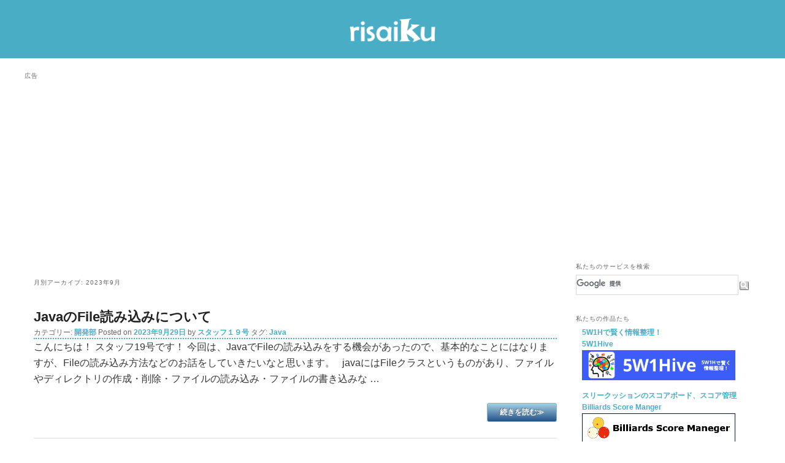

--- FILE ---
content_type: text/html; charset=UTF-8
request_url: https://risaiku.net/archives/date/2023/09/
body_size: 18313
content:
<!DOCTYPE html>
<!--[if IE 6]>
<html prefix="og: http://ogp.me/ns# fb: http://ogp.me/ns/fb# article: http://ogp.me/ns/article#"id="ie6" lang="ja">
<![endif]-->
<!--[if IE 7]>
<html prefix="og: http://ogp.me/ns# fb: http://ogp.me/ns/fb# article: http://ogp.me/ns/article#"id="ie7" lang="ja">
<![endif]-->
<!--[if IE 8]>
<html prefix="og: http://ogp.me/ns# fb: http://ogp.me/ns/fb# article: http://ogp.me/ns/article#"id="ie8" lang="ja">
<![endif]-->
<!--[if !(IE 6) | !(IE 7) | !(IE 8)  ]><!-->
<html prefix="og: http://ogp.me/ns# fb: http://ogp.me/ns/fb# article: http://ogp.me/ns/article#"lang="ja">
<!--<![endif]-->
<head>
<meta charset="UTF-8" />
<meta name="viewport" content="width=device-width" />
<title>9月 | 2023 | Risaiku リサイク</title>
<link rel="profile" href="http://gmpg.org/xfn/11" />
<link rel="stylesheet" type="text/css" media="all" href="https://risaiku.net/wordpress/wp-content/themes/risaiku_v2/style.css?9" />
<link rel="pingback" href="https://risaiku.net/wordpress/xmlrpc.php" />
<!--[if lt IE 9]>
<script src="https://risaiku.net/wordpress/wp-content/themes/risaiku_v2/js/html5.js" type="text/javascript"></script>
<![endif]-->
<meta name='robots' content='max-image-preview:large' />
<link rel="alternate" type="application/rss+xml" title="Risaiku リサイク &raquo; フィード" href="https://risaiku.net/feed/" />
<link rel="alternate" type="application/rss+xml" title="Risaiku リサイク &raquo; コメントフィード" href="https://risaiku.net/comments/feed/" />
<script type="text/javascript" id="wpp-js" src="https://risaiku.net/wordpress/wp-content/plugins/wordpress-popular-posts/assets/js/wpp.min.js?ver=7.3.6" data-sampling="0" data-sampling-rate="100" data-api-url="https://risaiku.net/wp-json/wordpress-popular-posts" data-post-id="0" data-token="9d8658f547" data-lang="0" data-debug="0"></script>
<style id='wp-img-auto-sizes-contain-inline-css' type='text/css'>
img:is([sizes=auto i],[sizes^="auto," i]){contain-intrinsic-size:3000px 1500px}
/*# sourceURL=wp-img-auto-sizes-contain-inline-css */
</style>
<style id='wp-emoji-styles-inline-css' type='text/css'>

	img.wp-smiley, img.emoji {
		display: inline !important;
		border: none !important;
		box-shadow: none !important;
		height: 1em !important;
		width: 1em !important;
		margin: 0 0.07em !important;
		vertical-align: -0.1em !important;
		background: none !important;
		padding: 0 !important;
	}
/*# sourceURL=wp-emoji-styles-inline-css */
</style>
<link rel='stylesheet' id='wp-block-library-css' href='https://risaiku.net/wordpress/wp-includes/css/dist/block-library/style.min.css?ver=6.9' type='text/css' media='all' />
<style id='global-styles-inline-css' type='text/css'>
:root{--wp--preset--aspect-ratio--square: 1;--wp--preset--aspect-ratio--4-3: 4/3;--wp--preset--aspect-ratio--3-4: 3/4;--wp--preset--aspect-ratio--3-2: 3/2;--wp--preset--aspect-ratio--2-3: 2/3;--wp--preset--aspect-ratio--16-9: 16/9;--wp--preset--aspect-ratio--9-16: 9/16;--wp--preset--color--black: #000000;--wp--preset--color--cyan-bluish-gray: #abb8c3;--wp--preset--color--white: #ffffff;--wp--preset--color--pale-pink: #f78da7;--wp--preset--color--vivid-red: #cf2e2e;--wp--preset--color--luminous-vivid-orange: #ff6900;--wp--preset--color--luminous-vivid-amber: #fcb900;--wp--preset--color--light-green-cyan: #7bdcb5;--wp--preset--color--vivid-green-cyan: #00d084;--wp--preset--color--pale-cyan-blue: #8ed1fc;--wp--preset--color--vivid-cyan-blue: #0693e3;--wp--preset--color--vivid-purple: #9b51e0;--wp--preset--gradient--vivid-cyan-blue-to-vivid-purple: linear-gradient(135deg,rgb(6,147,227) 0%,rgb(155,81,224) 100%);--wp--preset--gradient--light-green-cyan-to-vivid-green-cyan: linear-gradient(135deg,rgb(122,220,180) 0%,rgb(0,208,130) 100%);--wp--preset--gradient--luminous-vivid-amber-to-luminous-vivid-orange: linear-gradient(135deg,rgb(252,185,0) 0%,rgb(255,105,0) 100%);--wp--preset--gradient--luminous-vivid-orange-to-vivid-red: linear-gradient(135deg,rgb(255,105,0) 0%,rgb(207,46,46) 100%);--wp--preset--gradient--very-light-gray-to-cyan-bluish-gray: linear-gradient(135deg,rgb(238,238,238) 0%,rgb(169,184,195) 100%);--wp--preset--gradient--cool-to-warm-spectrum: linear-gradient(135deg,rgb(74,234,220) 0%,rgb(151,120,209) 20%,rgb(207,42,186) 40%,rgb(238,44,130) 60%,rgb(251,105,98) 80%,rgb(254,248,76) 100%);--wp--preset--gradient--blush-light-purple: linear-gradient(135deg,rgb(255,206,236) 0%,rgb(152,150,240) 100%);--wp--preset--gradient--blush-bordeaux: linear-gradient(135deg,rgb(254,205,165) 0%,rgb(254,45,45) 50%,rgb(107,0,62) 100%);--wp--preset--gradient--luminous-dusk: linear-gradient(135deg,rgb(255,203,112) 0%,rgb(199,81,192) 50%,rgb(65,88,208) 100%);--wp--preset--gradient--pale-ocean: linear-gradient(135deg,rgb(255,245,203) 0%,rgb(182,227,212) 50%,rgb(51,167,181) 100%);--wp--preset--gradient--electric-grass: linear-gradient(135deg,rgb(202,248,128) 0%,rgb(113,206,126) 100%);--wp--preset--gradient--midnight: linear-gradient(135deg,rgb(2,3,129) 0%,rgb(40,116,252) 100%);--wp--preset--font-size--small: 13px;--wp--preset--font-size--medium: 20px;--wp--preset--font-size--large: 36px;--wp--preset--font-size--x-large: 42px;--wp--preset--spacing--20: 0.44rem;--wp--preset--spacing--30: 0.67rem;--wp--preset--spacing--40: 1rem;--wp--preset--spacing--50: 1.5rem;--wp--preset--spacing--60: 2.25rem;--wp--preset--spacing--70: 3.38rem;--wp--preset--spacing--80: 5.06rem;--wp--preset--shadow--natural: 6px 6px 9px rgba(0, 0, 0, 0.2);--wp--preset--shadow--deep: 12px 12px 50px rgba(0, 0, 0, 0.4);--wp--preset--shadow--sharp: 6px 6px 0px rgba(0, 0, 0, 0.2);--wp--preset--shadow--outlined: 6px 6px 0px -3px rgb(255, 255, 255), 6px 6px rgb(0, 0, 0);--wp--preset--shadow--crisp: 6px 6px 0px rgb(0, 0, 0);}:where(.is-layout-flex){gap: 0.5em;}:where(.is-layout-grid){gap: 0.5em;}body .is-layout-flex{display: flex;}.is-layout-flex{flex-wrap: wrap;align-items: center;}.is-layout-flex > :is(*, div){margin: 0;}body .is-layout-grid{display: grid;}.is-layout-grid > :is(*, div){margin: 0;}:where(.wp-block-columns.is-layout-flex){gap: 2em;}:where(.wp-block-columns.is-layout-grid){gap: 2em;}:where(.wp-block-post-template.is-layout-flex){gap: 1.25em;}:where(.wp-block-post-template.is-layout-grid){gap: 1.25em;}.has-black-color{color: var(--wp--preset--color--black) !important;}.has-cyan-bluish-gray-color{color: var(--wp--preset--color--cyan-bluish-gray) !important;}.has-white-color{color: var(--wp--preset--color--white) !important;}.has-pale-pink-color{color: var(--wp--preset--color--pale-pink) !important;}.has-vivid-red-color{color: var(--wp--preset--color--vivid-red) !important;}.has-luminous-vivid-orange-color{color: var(--wp--preset--color--luminous-vivid-orange) !important;}.has-luminous-vivid-amber-color{color: var(--wp--preset--color--luminous-vivid-amber) !important;}.has-light-green-cyan-color{color: var(--wp--preset--color--light-green-cyan) !important;}.has-vivid-green-cyan-color{color: var(--wp--preset--color--vivid-green-cyan) !important;}.has-pale-cyan-blue-color{color: var(--wp--preset--color--pale-cyan-blue) !important;}.has-vivid-cyan-blue-color{color: var(--wp--preset--color--vivid-cyan-blue) !important;}.has-vivid-purple-color{color: var(--wp--preset--color--vivid-purple) !important;}.has-black-background-color{background-color: var(--wp--preset--color--black) !important;}.has-cyan-bluish-gray-background-color{background-color: var(--wp--preset--color--cyan-bluish-gray) !important;}.has-white-background-color{background-color: var(--wp--preset--color--white) !important;}.has-pale-pink-background-color{background-color: var(--wp--preset--color--pale-pink) !important;}.has-vivid-red-background-color{background-color: var(--wp--preset--color--vivid-red) !important;}.has-luminous-vivid-orange-background-color{background-color: var(--wp--preset--color--luminous-vivid-orange) !important;}.has-luminous-vivid-amber-background-color{background-color: var(--wp--preset--color--luminous-vivid-amber) !important;}.has-light-green-cyan-background-color{background-color: var(--wp--preset--color--light-green-cyan) !important;}.has-vivid-green-cyan-background-color{background-color: var(--wp--preset--color--vivid-green-cyan) !important;}.has-pale-cyan-blue-background-color{background-color: var(--wp--preset--color--pale-cyan-blue) !important;}.has-vivid-cyan-blue-background-color{background-color: var(--wp--preset--color--vivid-cyan-blue) !important;}.has-vivid-purple-background-color{background-color: var(--wp--preset--color--vivid-purple) !important;}.has-black-border-color{border-color: var(--wp--preset--color--black) !important;}.has-cyan-bluish-gray-border-color{border-color: var(--wp--preset--color--cyan-bluish-gray) !important;}.has-white-border-color{border-color: var(--wp--preset--color--white) !important;}.has-pale-pink-border-color{border-color: var(--wp--preset--color--pale-pink) !important;}.has-vivid-red-border-color{border-color: var(--wp--preset--color--vivid-red) !important;}.has-luminous-vivid-orange-border-color{border-color: var(--wp--preset--color--luminous-vivid-orange) !important;}.has-luminous-vivid-amber-border-color{border-color: var(--wp--preset--color--luminous-vivid-amber) !important;}.has-light-green-cyan-border-color{border-color: var(--wp--preset--color--light-green-cyan) !important;}.has-vivid-green-cyan-border-color{border-color: var(--wp--preset--color--vivid-green-cyan) !important;}.has-pale-cyan-blue-border-color{border-color: var(--wp--preset--color--pale-cyan-blue) !important;}.has-vivid-cyan-blue-border-color{border-color: var(--wp--preset--color--vivid-cyan-blue) !important;}.has-vivid-purple-border-color{border-color: var(--wp--preset--color--vivid-purple) !important;}.has-vivid-cyan-blue-to-vivid-purple-gradient-background{background: var(--wp--preset--gradient--vivid-cyan-blue-to-vivid-purple) !important;}.has-light-green-cyan-to-vivid-green-cyan-gradient-background{background: var(--wp--preset--gradient--light-green-cyan-to-vivid-green-cyan) !important;}.has-luminous-vivid-amber-to-luminous-vivid-orange-gradient-background{background: var(--wp--preset--gradient--luminous-vivid-amber-to-luminous-vivid-orange) !important;}.has-luminous-vivid-orange-to-vivid-red-gradient-background{background: var(--wp--preset--gradient--luminous-vivid-orange-to-vivid-red) !important;}.has-very-light-gray-to-cyan-bluish-gray-gradient-background{background: var(--wp--preset--gradient--very-light-gray-to-cyan-bluish-gray) !important;}.has-cool-to-warm-spectrum-gradient-background{background: var(--wp--preset--gradient--cool-to-warm-spectrum) !important;}.has-blush-light-purple-gradient-background{background: var(--wp--preset--gradient--blush-light-purple) !important;}.has-blush-bordeaux-gradient-background{background: var(--wp--preset--gradient--blush-bordeaux) !important;}.has-luminous-dusk-gradient-background{background: var(--wp--preset--gradient--luminous-dusk) !important;}.has-pale-ocean-gradient-background{background: var(--wp--preset--gradient--pale-ocean) !important;}.has-electric-grass-gradient-background{background: var(--wp--preset--gradient--electric-grass) !important;}.has-midnight-gradient-background{background: var(--wp--preset--gradient--midnight) !important;}.has-small-font-size{font-size: var(--wp--preset--font-size--small) !important;}.has-medium-font-size{font-size: var(--wp--preset--font-size--medium) !important;}.has-large-font-size{font-size: var(--wp--preset--font-size--large) !important;}.has-x-large-font-size{font-size: var(--wp--preset--font-size--x-large) !important;}
/*# sourceURL=global-styles-inline-css */
</style>

<style id='classic-theme-styles-inline-css' type='text/css'>
/*! This file is auto-generated */
.wp-block-button__link{color:#fff;background-color:#32373c;border-radius:9999px;box-shadow:none;text-decoration:none;padding:calc(.667em + 2px) calc(1.333em + 2px);font-size:1.125em}.wp-block-file__button{background:#32373c;color:#fff;text-decoration:none}
/*# sourceURL=/wp-includes/css/classic-themes.min.css */
</style>
<link rel='stylesheet' id='contact-form-7-css' href='https://risaiku.net/wordpress/wp-content/plugins/contact-form-7/includes/css/styles.css?ver=6.1.4' type='text/css' media='all' />
<link rel='stylesheet' id='wordpress-popular-posts-css-css' href='https://risaiku.net/wordpress/wp-content/themes/risaiku_v2/wpp.css?ver=7.3.6' type='text/css' media='all' />
<link rel='stylesheet' id='amazonjs-css' href='https://risaiku.net/wordpress/wp-content/plugins/amazonjs/css/amazonjs.css?ver=0.10' type='text/css' media='all' />
<link rel="https://api.w.org/" href="https://risaiku.net/wp-json/" /><link rel="EditURI" type="application/rsd+xml" title="RSD" href="https://risaiku.net/wordpress/xmlrpc.php?rsd" />
<meta name="generator" content="WordPress 6.9" />
		<style type="text/css">
						ol.footnotes li {list-style-type:decimal;}
								</style>
		            <style id="wpp-loading-animation-styles">@-webkit-keyframes bgslide{from{background-position-x:0}to{background-position-x:-200%}}@keyframes bgslide{from{background-position-x:0}to{background-position-x:-200%}}.wpp-widget-block-placeholder,.wpp-shortcode-placeholder{margin:0 auto;width:60px;height:3px;background:#dd3737;background:linear-gradient(90deg,#dd3737 0%,#571313 10%,#dd3737 100%);background-size:200% auto;border-radius:3px;-webkit-animation:bgslide 1s infinite linear;animation:bgslide 1s infinite linear}</style>
            <meta property="og:locale" content="ja_JP">
<meta property="og:type" content="article">
<meta property="og:description" content="昨日まで無かった何かを届けたい">
<meta property="og:title" content="Risaiku リサイク">
<meta property="og:site_name" content="Risaiku リサイク">
<meta property="twitter:card" content="summary">
<meta property="twitter:creator" content="@risaiku_net">
<meta property="twitter:site" content="@risaiku_net">
<meta property="twitter:domain" content="risaiku.net">
<meta property="og:image" content="https://risaiku.net/wordpress/wp-content/uploads/2016/06/risaiku_min.png">
<style type="text/css">.recentcomments a{display:inline !important;padding:0 !important;margin:0 !important;}</style>
<!-- BEGIN: WP Social Bookmarking Light HEAD --><script>
    (function (d, s, id) {
        var js, fjs = d.getElementsByTagName(s)[0];
        if (d.getElementById(id)) return;
        js = d.createElement(s);
        js.id = id;
        js.src = "//connect.facebook.net/ja_JP/sdk.js#xfbml=1&version=v2.7";
        fjs.parentNode.insertBefore(js, fjs);
    }(document, 'script', 'facebook-jssdk'));
</script>
<style type="text/css">.wp_social_bookmarking_light{
    border: 0 !important;
    padding: 0 !important;
    margin: 0 !important;
}
.wp_social_bookmarking_light div{
    float: left !important;
    border: 0 !important;
    padding: 0 !important;
    margin: 0 5px 0px 0 !important;
    height: 23px !important;
    text-indent: 0 !important;
}
.wp_social_bookmarking_light img{
    border: 0 !important;
    padding: 0;
    margin: 0;
    vertical-align: top !important;
}
.wp_social_bookmarking_light_clear{
    clear: both !important;
}
.wsbl_twitter{
    width: 100px;
}
</style>
<!-- END: WP Social Bookmarking Light HEAD -->

<link rel="icon" type="image/png" href="/favicon-16x16.png" sizes="16x16">
<link rel="icon" type="image/png" href="/favicon-32x32.png" sizes="32x32">
<link rel="icon" type="image/png" href="/favicon-96x96.png" sizes="96x96">
<link rel="icon" type="image/png" href="/favicon-192x192.png" sizes="192x192">

<link rel='stylesheet' id='yarppRelatedCss-css' href='https://risaiku.net/wordpress/wp-content/plugins/yet-another-related-posts-plugin/style/related.css?ver=5.30.11' type='text/css' media='all' />
<link rel='stylesheet' id='js-archive-list-css' href='https://risaiku.net/wordpress/wp-content/plugins/jquery-archive-list-widget/assets/css/jal.css?ver=6.1.6' type='text/css' media='all' />
</head>

<body class="archive date wp-theme-risaiku_v2 two-column right-sidebar">
<div id="page-header" class="hfeed">
	<div id="page-header-inner">
	<header id="branding" role="banner">
			<hgroup>
							<!-- <a href="https://risaiku.net/"> -->
				<!--					<img src="https://risaiku.net/wordpress/wp-content/themes/risaiku_v2/images/headers/pine-cone.jpg" width="1000" height="288" alt="" /> -->
							<!-- </a> -->
			<!--				<h1 id="site-title"><span><a href="https://risaiku.net/" title="Risaiku リサイク" rel="home">Risaiku リサイク</a></span></h1> -->
<!--				<h2 id="site-description">昨日まで無かった何かを届けたい</h2> -->
				<div style="align-items: center;display: flex;justify-content: center;">
					<h1 id="site-title">
						<a href="https://risaiku.net/" title="Risaiku リサイク" rel="home"><img id="site-title-img" alt="Risaiku リサイク" src="/wordpress/wp-content/uploads/2022/12/logo.png"></a>
					</h1>
				</div>
			</hgroup>
<!--
								<form method="get" id="searchform" action="https://risaiku.net/">
		<label for="s" class="assistive-text">検索</label>
		<input type="text" class="field" name="s" id="s" placeholder="検索" />
		<input type="submit" class="submit" name="submit" id="searchsubmit" value="検索" />
	</form>
			
                        <span id="menuicons" style="position:absolute;top: 3.8em;right: 3%;text-align: right;margin: 0;"><a href="?feed=rss2"><img style="border: none;width:14px;height:14px" src="/feed-icon-14x14.png"></a></span>
-->
			<nav id="access" role="navigation">
				<h3 class="assistive-text">メインメニュー</h3>
								<div class="skip-link"><a class="assistive-text" href="#content" title="メインコンテンツへ移動">メインコンテンツへ移動</a></div>
				<div class="skip-link"><a class="assistive-text" href="#secondary" title="サブコンテンツへ移動">サブコンテンツへ移動</a></div>
											</nav><!-- #access -->
	</div>
	</header><!-- #branding -->
</div>
<div id="site-navigator">
<!--	<span id="site-navigator1"><a href="/info/">企業情報</a><a href="/jobs/">採用情報</a><a href="/contactus/">お問い合わせ</a></span>  -->
	<span id="site-navigator2"><a href="//minnano.risaiku.net/template/">みんなのテンプレ</a><a href="//minnano.risaiku.net/checklist">みんなのチェックリスト</a><a href="//memify.risaiku.net/">Memify</a><a href="//progcard.risaiku.net/">プログラミング単語帳</a><a href="//billiard.risaiku.net/">Billiards Score Manager</a><a href="//risaiku.net/product/blankmapnull/">白地図ヌル</a></span>
</div>
<div id="page" class="hfeed">
	<div id="main">

<aside style="padding-bottom: 5px;">
<div style="margin-left: auto; margin-right: auto;">
<h3 class="widget-title">広告</h3>
<script async src="//pagead2.googlesyndication.com/pagead/js/adsbygoogle.js"></script>
<!-- responsive -->
<ins class="adsbygoogle"
     style="display:block"
     data-ad-client="ca-pub-9090641728172727"
     data-ad-slot="9116876084"
     data-ad-format="auto"></ins>
<script>
(adsbygoogle = window.adsbygoogle || []).push({});
</script>
</div>
</aside>

		<section id="primary">
			<div id="content" role="main">

			
				<header class="page-header">
					<h1 class="page-title">
													月別アーカイブ: <span>2023年9月</span>											</h1>
				</header>

				
								
					
	<article id="post-7615" class="post-7615 post type-post status-publish format-standard hentry category-14 tag-java">
		<header class="entry-header">
						<h1 class="entry-title"><a href="https://risaiku.net/archives/7615/" title="JavaのFile読み込みについて へのパーマリンク" rel="bookmark">JavaのFile読み込みについて</a></h1>
			
						<div class="entry-meta">
																<span class="cat-links">
					<span class="entry-utility-prep entry-utility-prep-cat-links">カテゴリー:</span> <a href="https://risaiku.net/archives/category/%e9%83%a8%e6%b4%bb%e5%8b%95/%e9%96%8b%e7%99%ba%e9%83%a8/" rel="category tag">開発部</a>				</span>
				
				<span class="sep">Posted on </span><a href="https://risaiku.net/archives/7615/" title="1:19 PM" rel="bookmark"><time class="entry-date updated" datetime="2023-09-29T13:19:20+09:00" pubdate>2023年9月29日</time></a><span class="by-author"> <span class="sep"> by </span> <span class="author vcard"><a class="url fn n" href="https://risaiku.net/archives/author/risaiku19/" title="スタッフ１９号 の投稿をすべて表示" rel="author">スタッフ１９号</a></span></span>
						<span class="sep">   </span>
							<span class="tag-links">
				<span class="entry-utility-prep entry-utility-prep-tag-links">タグ:</span> <a href="https://risaiku.net/archives/tag/java/" rel="tag">Java</a>			</span>
						
			</div><!-- .entry-meta -->
			
<!--						<div class="comments-link">
				<a href="https://risaiku.net/archives/7615/#respond"><span class="leave-reply">返信</span></a>			</div>
			 -->
		</header><!-- .entry-header -->

				<div class="entry-content">
			<p>こんにちは！ スタッフ19号です！ 今回は、JavaでFileの読み込みをする機会があったので、基本的なことにはなりますが、Fileの読み込み方法などのお話をしていきたいなと思います。 &nbsp; javaにはFileクラスというものがあり、ファイルやディレクトリの作成・削除・ファイルの読み込み・ファイルの書き込みな &hellip;</p>
			 <a href="https://risaiku.net/archives/7615/" class="link_show_all">続きを読む≫</a>								</div><!-- .entry-content -->
		
		<footer class="entry-meta">
<!--									<span class="sep"></span>
						<span class="comments-link"><a href="https://risaiku.net/archives/7615/#respond"><span class="leave-reply">コメントをどうぞ</span></a></span>
			 -->

					</footer><!-- #entry-meta -->
	</article><!-- #post-7615 -->
				
					
	<article id="post-7741" class="post-7741 post type-post status-publish format-standard hentry category-21 tag-216">
		<header class="entry-header">
						<h1 class="entry-title"><a href="https://risaiku.net/archives/7741/" title="令和5年台風第13号災害に関する寄付について へのパーマリンク" rel="bookmark">令和5年台風第13号災害に関する寄付について</a></h1>
			
						<div class="entry-meta">
																<span class="cat-links">
					<span class="entry-utility-prep entry-utility-prep-cat-links">カテゴリー:</span> <a href="https://risaiku.net/archives/category/%e9%81%8b%e5%96%b6/%e3%81%8a%e7%9f%a5%e3%82%89%e3%81%9b/" rel="category tag">お知らせ</a>				</span>
				
				<span class="sep">Posted on </span><a href="https://risaiku.net/archives/7741/" title="3:17 PM" rel="bookmark"><time class="entry-date updated" datetime="2023-09-25T15:17:08+09:00" pubdate>2023年9月25日</time></a><span class="by-author"> <span class="sep"> by </span> <span class="author vcard"><a class="url fn n" href="https://risaiku.net/archives/author/risaiku/" title="広報 の投稿をすべて表示" rel="author">広報</a></span></span>
						<span class="sep">   </span>
							<span class="tag-links">
				<span class="entry-utility-prep entry-utility-prep-tag-links">タグ:</span> <a href="https://risaiku.net/archives/tag/%e5%af%84%e4%bb%98/" rel="tag">寄付</a>			</span>
						
			</div><!-- .entry-meta -->
			
<!--						<div class="comments-link">
				<a href="https://risaiku.net/archives/7741/#respond"><span class="leave-reply">返信</span></a>			</div>
			 -->
		</header><!-- .entry-header -->

				<div class="entry-content">
			<p>令和5年台風第13号災害により被災された方々へ心よりお見舞い申し上げます。 本日、日本赤十字社を通じて次の通り義援金の支払いを行いました。 令和５年台風第13号災害義援金：10,000円 皆様の平穏な日々をスタッフ一同、心よりお祈りいたします。 次の記事が関連してるかも JavaScriptとRot.jsでローグライク &hellip;</p>
			 <a href="https://risaiku.net/archives/7741/" class="link_show_all">続きを読む≫</a>								</div><!-- .entry-content -->
		
		<footer class="entry-meta">
<!--									<span class="sep"></span>
						<span class="comments-link"><a href="https://risaiku.net/archives/7741/#respond"><span class="leave-reply">コメントをどうぞ</span></a></span>
			 -->

					</footer><!-- #entry-meta -->
	</article><!-- #post-7741 -->
				
					
	<article id="post-7679" class="post-7679 post type-post status-publish format-standard hentry category-15 tag-414 tag-413">
		<header class="entry-header">
						<h1 class="entry-title"><a href="https://risaiku.net/archives/7679/" title="神戸どうぶつ王国 へのパーマリンク" rel="bookmark">神戸どうぶつ王国</a></h1>
			
						<div class="entry-meta">
																<span class="cat-links">
					<span class="entry-utility-prep entry-utility-prep-cat-links">カテゴリー:</span> <a href="https://risaiku.net/archives/category/%e5%b0%8f%e8%a9%b1/" rel="category tag">小話</a>				</span>
				
				<span class="sep">Posted on </span><a href="https://risaiku.net/archives/7679/" title="10:02 PM" rel="bookmark"><time class="entry-date updated" datetime="2023-09-23T22:02:20+09:00" pubdate>2023年9月23日</time></a><span class="by-author"> <span class="sep"> by </span> <span class="author vcard"><a class="url fn n" href="https://risaiku.net/archives/author/risaiku19/" title="スタッフ１９号 の投稿をすべて表示" rel="author">スタッフ１９号</a></span></span>
						<span class="sep">   </span>
							<span class="tag-links">
				<span class="entry-utility-prep entry-utility-prep-tag-links">タグ:</span> <a href="https://risaiku.net/archives/tag/%e3%83%8f%e3%82%b7%e3%83%93%e3%83%ad%e3%82%b3%e3%82%a6/" rel="tag">ハシビロコウ</a>, <a href="https://risaiku.net/archives/tag/%e7%a5%9e%e6%88%b8%e3%81%a9%e3%81%86%e3%81%b6%e3%81%a4%e7%8e%8b%e5%9b%bd/" rel="tag">神戸どうぶつ王国</a>			</span>
						
			</div><!-- .entry-meta -->
			
<!--						<div class="comments-link">
				<a href="https://risaiku.net/archives/7679/#respond"><span class="leave-reply">返信</span></a>			</div>
			 -->
		</header><!-- .entry-header -->

				<div class="entry-content">
			<p>こんにちは！ スタッフ19号です。 先日神戸どうぶつ王国に行ってきました！ 朝早めに出て、オープンより１時間近く前に着いたのですが、もうチケット売り場にはお客さんが並んでいる状態でびっくりしました！人気ですね。 たくさん並んでるのを見て、私はネットでチケットを買って入場の列の方に並びに行きました！当日でもネットでチケッ &hellip;</p>
			 <a href="https://risaiku.net/archives/7679/" class="link_show_all">続きを読む≫</a>								</div><!-- .entry-content -->
		
		<footer class="entry-meta">
<!--									<span class="sep"></span>
						<span class="comments-link"><a href="https://risaiku.net/archives/7679/#respond"><span class="leave-reply">コメントをどうぞ</span></a></span>
			 -->

					</footer><!-- #entry-meta -->
	</article><!-- #post-7679 -->
				
					
	<article id="post-7703" class="post-7703 post type-post status-publish format-standard hentry category-15 tag-displayport-hdmi tag-408">
		<header class="entry-header">
						<h1 class="entry-title"><a href="https://risaiku.net/archives/7703/" title="HDMIのディスプレイエミュレータはDisplayPort-HDMI変換アダプタ経由で使えるか へのパーマリンク" rel="bookmark">HDMIのディスプレイエミュレータはDisplayPort-HDMI変換アダプタ経由で使えるか</a></h1>
			
						<div class="entry-meta">
																<span class="cat-links">
					<span class="entry-utility-prep entry-utility-prep-cat-links">カテゴリー:</span> <a href="https://risaiku.net/archives/category/%e5%b0%8f%e8%a9%b1/" rel="category tag">小話</a>				</span>
				
				<span class="sep">Posted on </span><a href="https://risaiku.net/archives/7703/" title="1:52 PM" rel="bookmark"><time class="entry-date updated" datetime="2023-09-17T13:52:29+09:00" pubdate>2023年9月17日</time></a><span class="by-author"> <span class="sep"> by </span> <span class="author vcard"><a class="url fn n" href="https://risaiku.net/archives/author/risaiku1/" title="スタッフ１号 の投稿をすべて表示" rel="author">スタッフ１号</a></span></span>
						<span class="sep">   </span>
							<span class="tag-links">
				<span class="entry-utility-prep entry-utility-prep-tag-links">タグ:</span> <a href="https://risaiku.net/archives/tag/displayport-hdmi%e5%a4%89%e6%8f%9b%e3%82%a2%e3%83%80%e3%83%97%e3%82%bf/" rel="tag">DisplayPort-HDMI変換アダプタ</a>, <a href="https://risaiku.net/archives/tag/%e3%83%87%e3%82%a3%e3%82%b9%e3%83%97%e3%83%ac%e3%82%a4%e3%82%a8%e3%83%9f%e3%83%a5%e3%83%ac%e3%83%bc%e3%82%bf/" rel="tag">ディスプレイエミュレータ</a>			</span>
						
			</div><!-- .entry-meta -->
			
<!--						<div class="comments-link">
				<a href="https://risaiku.net/archives/7703/#respond"><span class="leave-reply">返信</span></a>			</div>
			 -->
		</header><!-- .entry-header -->

				<div class="entry-content">
			<p>結論：使えました。 ディスプレイエミュレーターという製品があります。 これをPCのHDMI端子に繋ぐと、ディスプレイが接続されていると認識させることができます。 DisplayPortしかないPCにHDMIのディスプレイを接続するための変換アダプタがあります。 この検証を行った当時、4K 60Hzに対応したDispla &hellip;</p>
			 <a href="https://risaiku.net/archives/7703/" class="link_show_all">続きを読む≫</a>								</div><!-- .entry-content -->
		
		<footer class="entry-meta">
<!--									<span class="sep"></span>
						<span class="comments-link"><a href="https://risaiku.net/archives/7703/#respond"><span class="leave-reply">コメントをどうぞ</span></a></span>
			 -->

					</footer><!-- #entry-meta -->
	</article><!-- #post-7703 -->
				
					
	<article id="post-7609" class="post-7609 post type-post status-publish format-standard hentry category-15 tag-hotp tag-otp tag-totp">
		<header class="entry-header">
						<h1 class="entry-title"><a href="https://risaiku.net/archives/7609/" title="セキュリティーについてさらに調べてみた！OTP、TOTP、HOTPとは？ へのパーマリンク" rel="bookmark">セキュリティーについてさらに調べてみた！OTP、TOTP、HOTPとは？</a></h1>
			
						<div class="entry-meta">
																<span class="cat-links">
					<span class="entry-utility-prep entry-utility-prep-cat-links">カテゴリー:</span> <a href="https://risaiku.net/archives/category/%e5%b0%8f%e8%a9%b1/" rel="category tag">小話</a>				</span>
				
				<span class="sep">Posted on </span><a href="https://risaiku.net/archives/7609/" title="11:50 PM" rel="bookmark"><time class="entry-date updated" datetime="2023-09-10T23:50:07+09:00" pubdate>2023年9月10日</time></a><span class="by-author"> <span class="sep"> by </span> <span class="author vcard"><a class="url fn n" href="https://risaiku.net/archives/author/risaiku19/" title="スタッフ１９号 の投稿をすべて表示" rel="author">スタッフ１９号</a></span></span>
						<span class="sep">   </span>
							<span class="tag-links">
				<span class="entry-utility-prep entry-utility-prep-tag-links">タグ:</span> <a href="https://risaiku.net/archives/tag/hotp/" rel="tag">HOTP</a>, <a href="https://risaiku.net/archives/tag/otp/" rel="tag">OTP</a>, <a href="https://risaiku.net/archives/tag/totp/" rel="tag">TOTP</a>			</span>
						
			</div><!-- .entry-meta -->
			
<!--						<div class="comments-link">
				<a href="https://risaiku.net/archives/7609/#respond"><span class="leave-reply">返信</span></a>			</div>
			 -->
		</header><!-- .entry-header -->

				<div class="entry-content">
			<p>こんにちは！ スタッフ19号です！ セキュリティについて今までも記事を書いてきましたが、まだまだ知らないことが多く、初めて聞く言葉がたくさん出てくるのですが、今回はその中でもOTP、TOTP、HOTPについて調べていきたいと思います！ &nbsp; OTPとは？ OTPとは、ワンタイムパスワード（One-Time Pa &hellip;</p>
			 <a href="https://risaiku.net/archives/7609/" class="link_show_all">続きを読む≫</a>								</div><!-- .entry-content -->
		
		<footer class="entry-meta">
<!--									<span class="sep"></span>
						<span class="comments-link"><a href="https://risaiku.net/archives/7609/#respond"><span class="leave-reply">コメントをどうぞ</span></a></span>
			 -->

					</footer><!-- #entry-meta -->
	</article><!-- #post-7609 -->
				
					
	<article id="post-7687" class="post-7687 post type-post status-publish format-standard hentry category-15 tag-thinkpad_p1 tag-405">
		<header class="entry-header">
						<h1 class="entry-title"><a href="https://risaiku.net/archives/7687/" title="ThinkPad P1 Gen1に64GBのメモリは搭載できるか へのパーマリンク" rel="bookmark">ThinkPad P1 Gen1に64GBのメモリは搭載できるか</a></h1>
			
						<div class="entry-meta">
																<span class="cat-links">
					<span class="entry-utility-prep entry-utility-prep-cat-links">カテゴリー:</span> <a href="https://risaiku.net/archives/category/%e5%b0%8f%e8%a9%b1/" rel="category tag">小話</a>				</span>
				
				<span class="sep">Posted on </span><a href="https://risaiku.net/archives/7687/" title="3:29 PM" rel="bookmark"><time class="entry-date updated" datetime="2023-09-04T15:29:19+09:00" pubdate>2023年9月4日</time></a><span class="by-author"> <span class="sep"> by </span> <span class="author vcard"><a class="url fn n" href="https://risaiku.net/archives/author/risaiku1/" title="スタッフ１号 の投稿をすべて表示" rel="author">スタッフ１号</a></span></span>
						<span class="sep">   </span>
							<span class="tag-links">
				<span class="entry-utility-prep entry-utility-prep-tag-links">タグ:</span> <a href="https://risaiku.net/archives/tag/thinkpad_p1/" rel="tag">ThinkPad_P1</a>, <a href="https://risaiku.net/archives/tag/%e3%83%a1%e3%83%a2%e3%83%aa%e5%a2%97%e8%a8%ad/" rel="tag">メモリ増設</a>			</span>
						
			</div><!-- .entry-meta -->
			
<!--						<div class="comments-link">
				<a href="https://risaiku.net/archives/7687/#respond"><span class="leave-reply">返信</span></a>			</div>
			 -->
		</header><!-- .entry-header -->

				<div class="entry-content">
			<p>結論：できました。 私が使用しているPCは5年前に購入したThinkPad P1 Gen1です。 そろそろ買い替えを考えていますが、すべての希望を満たす機種がないのであと1年くらいは使い続けようと考えています。 搭載可能最大メモリについて、マニュアル等を参照すると32GBと書かれている場合と64GBと書かれている場合が &hellip;</p>
			 <a href="https://risaiku.net/archives/7687/" class="link_show_all">続きを読む≫</a>								</div><!-- .entry-content -->
		
		<footer class="entry-meta">
<!--									<span class="sep"></span>
						<span class="comments-link"><a href="https://risaiku.net/archives/7687/#respond"><span class="leave-reply">コメントをどうぞ</span></a></span>
			 -->

					</footer><!-- #entry-meta -->
	</article><!-- #post-7687 -->
				
					
	<article id="post-7696" class="post-7696 post type-post status-publish format-standard hentry category-21 tag-216">
		<header class="entry-header">
						<h1 class="entry-title"><a href="https://risaiku.net/archives/7696/" title="令和5年台風第6号災害に関する寄付について へのパーマリンク" rel="bookmark">令和5年台風第6号災害に関する寄付について</a></h1>
			
						<div class="entry-meta">
																<span class="cat-links">
					<span class="entry-utility-prep entry-utility-prep-cat-links">カテゴリー:</span> <a href="https://risaiku.net/archives/category/%e9%81%8b%e5%96%b6/%e3%81%8a%e7%9f%a5%e3%82%89%e3%81%9b/" rel="category tag">お知らせ</a>				</span>
				
				<span class="sep">Posted on </span><a href="https://risaiku.net/archives/7696/" title="7:27 PM" rel="bookmark"><time class="entry-date updated" datetime="2023-09-03T19:27:56+09:00" pubdate>2023年9月3日</time></a><span class="by-author"> <span class="sep"> by </span> <span class="author vcard"><a class="url fn n" href="https://risaiku.net/archives/author/risaiku/" title="広報 の投稿をすべて表示" rel="author">広報</a></span></span>
						<span class="sep">   </span>
							<span class="tag-links">
				<span class="entry-utility-prep entry-utility-prep-tag-links">タグ:</span> <a href="https://risaiku.net/archives/tag/%e5%af%84%e4%bb%98/" rel="tag">寄付</a>			</span>
						
			</div><!-- .entry-meta -->
			
<!--						<div class="comments-link">
				<a href="https://risaiku.net/archives/7696/#respond"><span class="leave-reply">返信</span></a>			</div>
			 -->
		</header><!-- .entry-header -->

				<div class="entry-content">
			<p>令和5年台風第6号災害により被災された方々へ心よりお見舞い申し上げます。 本日、日本赤十字社を通じて次の通り義援金の支払いを行いました。 令和５年台風第６号災害義援金：10,000円 皆様の平穏な日々をスタッフ一同、心よりお祈りいたします。 次の記事が関連してるかも JavaScriptとRot.jsでローグライクゲー &hellip;</p>
			 <a href="https://risaiku.net/archives/7696/" class="link_show_all">続きを読む≫</a>								</div><!-- .entry-content -->
		
		<footer class="entry-meta">
<!--									<span class="sep"></span>
						<span class="comments-link"><a href="https://risaiku.net/archives/7696/#respond"><span class="leave-reply">コメントをどうぞ</span></a></span>
			 -->

					</footer><!-- #entry-meta -->
	</article><!-- #post-7696 -->
				
				
			
			</div><!-- #content -->
		</section><!-- #primary -->

		<div id="secondary" class="widget-area" role="complementary">
			<aside id="text-14" class="widget widget_text"><h3 class="widget-title">私たちのサービスを検索</h3>			<div class="textwidget"><style>
#gsc-i-id1 {
	-webkit-box-shadow: inset 0 0px 0px rgba(0,0,0,0.0);
	box-shadow: inset 0 0px 0px rgba(0,0,0,0.0);
}

#gsc-iw-id1{
	height: 31px;
}
</style>
<script>
  (function() {
    var cx = '017902586240861023381:whwxapbgpq4';
    var gcse = document.createElement('script');
    gcse.type = 'text/javascript';
    gcse.async = true;
    gcse.src = (document.location.protocol == 'https:' ? 'https:' : 'http:') +
        '//cse.google.com/cse.js?cx=' + cx;
    var s = document.getElementsByTagName('script')[0];
    s.parentNode.insertBefore(gcse, s);
  })();
</script>
<gcse:searchbox-only></gcse:searchbox-only></div>
		</aside><aside id="text-5" class="widget widget_text"><h3 class="widget-title">私たちの作品たち</h3>			<div class="textwidget"><div style="font-size:12px;">
  <div style="float:left;padding-bottom:10px;padding-left:10px;"><a href="//5w1hive.risaiku.net/">5W1Hで賢く情報整理！<br>5W1Hive<br><div style="margin:0;padding:0;"><img src="/wordpress/wp-content/uploads/2025/06/5w1h_banner.png" style="max-width:initial;width:250px;background-color:#277553;"></a></div></div>
  <div style="float:left;padding-bottom:10px;padding-left:10px;"><a href="//billiard.risaiku.net/">スリークッションのスコアボード、スコア管理<br>Billiards Score Manger<br><div style="margin:0;padding:0;"><img src="/wordpress/wp-content/uploads/2022/04/billiards-banner.png" style="max-width:initial;width:250px;background-color:#277553;"></a></div></div>
  <div style="float:left;padding-bottom:10px;padding-left:10px;"><a href="//progcard.risaiku.net/">効率的に、素速く無駄なく学ぼう<br>プログラミング単語帳<br><div style="margin:0;padding:0;"><img src="/wordpress/wp-content/uploads/2023/05/progcard-banner.png" style="max-width:initial;width:250px;background-color:#277553;"></div></a></div>
  <div style="float:left;padding-bottom:10px;padding-left:10px;"><a href="//memify.risaiku.net/">語学学習を無料で楽しく・効率的に<br>Memify（メミファイ）<br><div style="margin:0;padding:0;"><img src="/wordpress/wp-content/uploads/2019/06/memify-banner.png" style="max-width:initial;width:250px;background-color:#277553;"></div></a></div>
  <div style="float:left;padding-bottom:10px;padding-left:10px;"><a href="//minnano.risaiku.net/template/">無料で使えるテンプレート集<br>みんなのテンプレ<br><div style="margin:0;padding:0;"><img src="/wordpress/wp-content/uploads/2016/01/minnano_template.png" style="max-width:initial;width:250px;background-color:#277553;"></div></a></div>
  <div style="float:left;padding-bottom:10px;padding-left:10px;"><a href="//minnano.risaiku.net/checklist">簡単にチェックリストが作れる！<br>みんなのチェックリスト<br><div style="margin:0;padding:0;"><img src="/wordpress/wp-content/uploads/2025/10/minnano_checklist.png" style="max-width:initial;width:250px;background-color:#277553;"></div></a></div>
  <div style="float:left;padding-bottom:10px;padding-left:10px;"><a href="//risaiku.net/product/blankmapnull/">白地図を好みの色で塗る<br>白地図ヌル<br><div style="margin:0;padding:0;"><img src="/wordpress/wp-content/uploads/2022/12/blankmapnull-banner.png" style="max-width:initial;width:250px;background-color:#277553;"></div></a></div>
  <div style="float:left;padding-bottom:10px;padding-left:10px;"><a href="https://store.line.me/stickershop/product/1337262">LINEスタンプ<br>Mr.イワオのちょっと…<div style="margin:0;padding:0;"><img src="/wordpress/wp-content/uploads/2016/10/mr_iwao.png" title="Mr.イワオのちょっと楽になる声かけ" style="width:110px;height:110px;"></div></a></div>
  <div style="float:left;padding-bottom:10px;padding-left:10px;"><a href="/product/drawtello/">Android・iOSアプリ<br>Tello Polygon Flight<br><img src="/wordpress/wp-content/uploads/2021/05/icon_drone.png" style="width:110px;height:110px;"></a></div>
  <div style="float:left;padding-bottom:10px;padding-left:10px;"><a href="/product/itsuyarulog/">Android・iOSアプリ<br>いつログ<br><img src="/wordpress/wp-content/uploads/2020/09/icon_1024.png" style="width:110px;height:110px;"></a></div>
  <div style="float:left;padding-bottom:10px;padding-left:10px;"><a href="/product/numberslash/">Android・iOSゲーム<br>Number Slash<br><img src="/wordpress/wp-content/uploads/2018/08/numberslash.png" style="width:110px;height:110px;"></a></div>
  <div style="float:left;padding-bottom:10px;padding-left:10px;"><a href="/product/putit/">Android・iOSゲーム<br>Put it!<br><img src="/wordpress/wp-content/uploads/2018/03/icon_putit.png" style="width:110px;height:110px;"></a></div>
  <div style="float:left;padding-bottom:10px;padding-left:10px;"><a href="/product/slidepuzzle/">Android・iOSゲーム<br>Slide Puzzle<br><img src="/wordpress/wp-content/uploads/2016/01/icon_512.png" style="width:110px;height:110px;"></a></div>
  <div style="float:left;padding-bottom:10px;padding-left:10px;"><a href="/product/sirisiricarrot/">Android・iOSゲーム<br>SiriSiriCarrot<br><img src="/wordpress/wp-content/uploads/2015/08/icon_512.png" style="width:110px;height:110px;"></a></div>
  <div style="float:left;padding-bottom:10px;padding-left:10px;"><a href="/archives/1412/">JavaScriptライブラリ<br>sixteen-seg.js<br><img src="/wordpress/wp-content/uploads/2015/02/16seg.png" style="width:110px;height:110px;"></a></div>
  <div style="float:left;padding-bottom:10px;padding-left:10px;"><a href="/archives/2832/">JavaScriptライブラリ<br>dot-matrix.js<br><img src="/wordpress/wp-content/uploads/2015/12/dot-matrix-icon.png" style="width:110px;height:110px;"></a></div>
</div></div>
		</aside><aside id="custom_html-3" class="widget_text widget widget_custom_html"><h3 class="widget-title">広告</h3><div class="textwidget custom-html-widget"><script async src="//pagead2.googlesyndication.com/pagead/js/adsbygoogle.js"></script>
<!-- risaiku_sidebar_300x250_v2 -->
<ins class="adsbygoogle"
     style="display:inline-block;width:300px;height:250px"
     data-ad-client="ca-pub-9090641728172727"
     data-ad-slot="7126259687"></ins>
<script>
(adsbygoogle = window.adsbygoogle || []).push({});
</script></div></aside><aside id="custom_html-4" class="widget_text widget widget_custom_html"><h3 class="widget-title">最近人気の記事</h3><div class="textwidget custom-html-widget"><div class="wpp-shortcode"><script type="application/json" data-id="wpp-shortcode-inline-js">{"title":"\u6700\u8fd1\u4eba\u6c17\u306e\u8a18\u4e8b","limit":"30","offset":0,"range":"weekly","time_quantity":24,"time_unit":"hour","freshness":false,"order_by":"avg","post_type":"post","pid":"","exclude":"","cat":"","taxonomy":"category","term_id":"","author":"","shorten_title":{"active":false,"length":0,"words":false},"post-excerpt":{"active":false,"length":0,"keep_format":false,"words":false},"thumbnail":{"active":false,"build":"manual","width":0,"height":0},"rating":false,"stats_tag":{"comment_count":false,"views":false,"author":false,"date":{"active":false,"format":"F j, Y"},"category":false,"taxonomy":{"active":false,"name":"category"}},"markup":{"custom_html":true,"wpp-start":"&lt;ol&gt;","wpp-end":"&lt;\/ol&gt;","title-start":"","title-end":"","post-html":"&lt;li style=&quot;padding-bottom: 5px;&quot;&gt;{thumb} {title} {stats}&lt;\/li&gt;"},"theme":{"name":""}}</script><div class="wpp-shortcode-placeholder"></div></div></div></aside><aside id="custom_html-2" class="widget_text widget widget_custom_html"><h3 class="widget-title">広告</h3><div class="textwidget custom-html-widget"><script async src="//pagead2.googlesyndication.com/pagead/js/adsbygoogle.js"></script>
<!-- risaiku_sidebar_300x600 -->
<ins class="adsbygoogle"
     style="display:inline-block;width:300px;height:600px"
     data-ad-client="ca-pub-9090641728172727"
     data-ad-slot="8962935287"></ins>
<script>
(adsbygoogle = window.adsbygoogle || []).push({});
</script></div></aside><aside id="text-6" class="widget widget_text"><h3 class="widget-title">私たちのつぶやき</h3>			<div class="textwidget"><a class="twitter-timeline" data-width="282" data-height="700" data-theme="light" href="https://twitter.com/risaiku_net?ref_src=twsrc%5Etfw">Tweets by risaiku_net</a> <script async src="https://platform.twitter.com/widgets.js" charset="utf-8"></script></div>
		</aside><aside id="recent-comments-2" class="widget widget_recent_comments"><h3 class="widget-title">最近のコメント</h3><ul id="recentcomments"><li class="recentcomments"><a href="https://risaiku.net/archives/8353/#comment-20563">「ThinkPadはFnキーが普通と逆」と公式が認めたようですが、最後に言わせてください</a> に <span class="comment-author-link">めめ</span> より</li><li class="recentcomments"><a href="https://risaiku.net/archives/8353/#comment-19850">「ThinkPadはFnキーが普通と逆」と公式が認めたようですが、最後に言わせてください</a> に <span class="comment-author-link">匿名</span> より</li><li class="recentcomments"><a href="https://risaiku.net/archives/8353/#comment-18723">「ThinkPadはFnキーが普通と逆」と公式が認めたようですが、最後に言わせてください</a> に <span class="comment-author-link">匿名</span> より</li><li class="recentcomments"><a href="https://risaiku.net/archives/5759/#comment-18570">【耐久テスト】SDカードの寿命を実際に壊して試す→結果は企画倒れ</a> に <span class="comment-author-link">KT</span> より</li><li class="recentcomments"><a href="https://risaiku.net/archives/8353/#comment-18438">「ThinkPadはFnキーが普通と逆」と公式が認めたようですが、最後に言わせてください</a> に <span class="comment-author-link">匿名</span> より</li><li class="recentcomments"><a href="https://risaiku.net/archives/6048/#comment-17752">ACアダプタを変えるとThinkCentre M715q Tinyは少し速く、ThinkCentre M75q-1 Tinyは劇的に速くなります</a> に <span class="comment-author-link">広報</span> より</li><li class="recentcomments"><a href="https://risaiku.net/archives/6048/#comment-17730">ACアダプタを変えるとThinkCentre M715q Tinyは少し速く、ThinkCentre M75q-1 Tinyは劇的に速くなります</a> に <span class="comment-author-link">レノボ　太郎</span> より</li><li class="recentcomments"><a href="https://risaiku.net/archives/7954/#comment-14842">「ThinkPadはFnキーが普通と逆」と言われると、ちょっとモヤっとする</a> に <span class="comment-author-link">Thinkpadアンチ　</span> より</li></ul></aside><aside id="rss-2" class="widget widget_rss"><h3 class="widget-title"><a class="rsswidget rss-widget-feed" href="https://risaiku.net/?feed=rss2"><img class="rss-widget-icon" style="border:0" width="14" height="14" src="https://risaiku.net/wordpress/wp-includes/images/rss.png" alt="RSS" loading="lazy" /></a> <a class="rsswidget rss-widget-title" href="https://risaiku.net/">最近の投稿</a></h3><ul><li><a class='rsswidget' href='https://risaiku.net/archives/9231/'>とりあえず順調な結果（みえ松阪マラソン）</a></li><li><a class='rsswidget' href='https://risaiku.net/archives/9225/'>WEBサービス『みんなのチェックリスト』のアップデートについて</a></li><li><a class='rsswidget' href='https://risaiku.net/archives/9220/'>『みんなのテンプレ』リニューアルしました</a></li><li><a class='rsswidget' href='https://risaiku.net/archives/9209/'>想定通りの結果（あいの土山マラソン）</a></li><li><a class='rsswidget' href='https://risaiku.net/archives/9165/'>2025シーズン初戦は旅行のついでに気楽に走るノリで（別海町パイロットマラソン）</a></li><li><a class='rsswidget' href='https://risaiku.net/archives/9168/'>WEBサービス『みんなのチェックリスト』をリリースしました！</a></li><li><a class='rsswidget' href='https://risaiku.net/archives/9160/'>『プログラミング単語帳』のコースにAlgorithms in GleamとTesting in Gleamを追加しました</a></li><li><a class='rsswidget' href='https://risaiku.net/archives/9153/'>コーポレートサイト開設のご案内</a></li><li><a class='rsswidget' href='https://risaiku.net/archives/9151/'>令和7年台風第15号災害に関する寄付について</a></li><li><a class='rsswidget' href='https://risaiku.net/archives/9149/'>令和7年台風第12号災害に関する寄付について</a></li></ul></aside>		</div><!-- #secondary .widget-area -->

	</div><!-- #main -->
</div>

<div id="page-footer" class="hfeed">
<div id="page-footer-inner">
	<footer id="colophon" role="contentinfo">

			
<div id="supplementary" class="three">
		<div id="first" class="widget-area" role="complementary">
		<aside id="tag_cloud-4" class="widget widget_tag_cloud"><h3 class="widget-title">タグ</h3><div class="tagcloud"><a href="https://risaiku.net/archives/tag/3d%e3%83%97%e3%83%aa%e3%83%b3%e3%82%bf/" class="tag-cloud-link tag-link-326 tag-link-position-1" style="font-size: 12.955752212389pt;" aria-label="3Dプリンタ (9個の項目)">3Dプリンタ</a>
<a href="https://risaiku.net/archives/tag/2016%e5%b9%b4%e3%82%92%e6%88%a6%e3%81%86pc%e3%82%92%e8%80%83%e3%81%88%e3%82%8b/" class="tag-cloud-link tag-link-164 tag-link-position-2" style="font-size: 9.2389380530973pt;" aria-label="2016年を戦うPCを考える (4個の項目)">2016年を戦うPCを考える</a>
<a href="https://risaiku.net/archives/tag/android%e3%82%a2%e3%83%97%e3%83%aa/" class="tag-cloud-link tag-link-27 tag-link-position-3" style="font-size: 14.814159292035pt;" aria-label="Androidアプリ (13個の項目)">Androidアプリ</a>
<a href="https://risaiku.net/archives/tag/chrome/" class="tag-cloud-link tag-link-94 tag-link-position-4" style="font-size: 11.097345132743pt;" aria-label="Chrome (6個の項目)">Chrome</a>
<a href="https://risaiku.net/archives/tag/i2c/" class="tag-cloud-link tag-link-291 tag-link-position-5" style="font-size: 8pt;" aria-label="i2c (3個の項目)">i2c</a>
<a href="https://risaiku.net/archives/tag/ios%e3%82%a2%e3%83%97%e3%83%aa/" class="tag-cloud-link tag-link-123 tag-link-position-6" style="font-size: 11.097345132743pt;" aria-label="iOSアプリ (6個の項目)">iOSアプリ</a>
<a href="https://risaiku.net/archives/tag/it%e4%bc%81%e6%a5%ad%e3%81%a8%e5%90%8d%e4%b9%97%e3%82%8c%e3%82%8b%e3%81%8b/" class="tag-cloud-link tag-link-102 tag-link-position-7" style="font-size: 13.451327433628pt;" aria-label="IT企業と名乗れるか (10個の項目)">IT企業と名乗れるか</a>
<a href="https://risaiku.net/archives/tag/java/" class="tag-cloud-link tag-link-26 tag-link-position-8" style="font-size: 13.451327433628pt;" aria-label="Java (10個の項目)">Java</a>
<a href="https://risaiku.net/archives/tag/javascript/" class="tag-cloud-link tag-link-24 tag-link-position-9" style="font-size: 11.716814159292pt;" aria-label="JavaScript (7個の項目)">JavaScript</a>
<a href="https://risaiku.net/archives/tag/linux/" class="tag-cloud-link tag-link-32 tag-link-position-10" style="font-size: 11.716814159292pt;" aria-label="Linux (7個の項目)">Linux</a>
<a href="https://risaiku.net/archives/tag/mac/" class="tag-cloud-link tag-link-287 tag-link-position-11" style="font-size: 10.230088495575pt;" aria-label="Mac (5個の項目)">Mac</a>
<a href="https://risaiku.net/archives/tag/raspberrypi/" class="tag-cloud-link tag-link-290 tag-link-position-12" style="font-size: 11.716814159292pt;" aria-label="RaspberryPi (7個の項目)">RaspberryPi</a>
<a href="https://risaiku.net/archives/tag/sirisiri-carrot/" class="tag-cloud-link tag-link-28 tag-link-position-13" style="font-size: 11.716814159292pt;" aria-label="SiriSiri_Carrot (7個の項目)">SiriSiri_Carrot</a>
<a href="https://risaiku.net/archives/tag/thinkcentre/" class="tag-cloud-link tag-link-305 tag-link-position-14" style="font-size: 8pt;" aria-label="ThinkCentre (3個の項目)">ThinkCentre</a>
<a href="https://risaiku.net/archives/tag/thinkpad/" class="tag-cloud-link tag-link-47 tag-link-position-15" style="font-size: 17.663716814159pt;" aria-label="ThinkPad (23個の項目)">ThinkPad</a>
<a href="https://risaiku.net/archives/tag/thinkpad_e14/" class="tag-cloud-link tag-link-430 tag-link-position-16" style="font-size: 10.230088495575pt;" aria-label="ThinkPad_E14 (5個の項目)">ThinkPad_E14</a>
<a href="https://risaiku.net/archives/tag/thinkpad_p1/" class="tag-cloud-link tag-link-281 tag-link-position-17" style="font-size: 11.097345132743pt;" aria-label="ThinkPad_P1 (6個の項目)">ThinkPad_P1</a>
<a href="https://risaiku.net/archives/tag/thinkpad-t420s/" class="tag-cloud-link tag-link-51 tag-link-position-18" style="font-size: 8pt;" aria-label="ThinkPad_T420s (3個の項目)">ThinkPad_T420s</a>
<a href="https://risaiku.net/archives/tag/ubuntu/" class="tag-cloud-link tag-link-86 tag-link-position-19" style="font-size: 9.2389380530973pt;" aria-label="Ubuntu (4個の項目)">Ubuntu</a>
<a href="https://risaiku.net/archives/tag/web%e3%82%b5%e3%83%bc%e3%83%93%e3%82%b9/" class="tag-cloud-link tag-link-374 tag-link-position-20" style="font-size: 14.814159292035pt;" aria-label="Webサービス (13個の項目)">Webサービス</a>
<a href="https://risaiku.net/archives/tag/windows10/" class="tag-cloud-link tag-link-115 tag-link-position-21" style="font-size: 10.230088495575pt;" aria-label="Windows10 (5個の項目)">Windows10</a>
<a href="https://risaiku.net/archives/tag/%e3%81%bf%e3%82%93%e3%81%aa%e3%81%ae%e3%83%86%e3%83%b3%e3%83%97%e3%83%ac/" class="tag-cloud-link tag-link-143 tag-link-position-22" style="font-size: 8pt;" aria-label="みんなのテンプレ (3個の項目)">みんなのテンプレ</a>
<a href="https://risaiku.net/archives/tag/%e3%82%a8%e3%82%a4%e3%83%97%e3%83%aa%e3%83%ab%e3%83%95%e3%83%bc%e3%83%ab/" class="tag-cloud-link tag-link-17 tag-link-position-23" style="font-size: 9.2389380530973pt;" aria-label="エイプリルフール (4個の項目)">エイプリルフール</a>
<a href="https://risaiku.net/archives/tag/%e3%82%aa%e3%83%bc%e3%83%97%e3%83%b3%e3%82%bd%e3%83%bc%e3%82%b9/" class="tag-cloud-link tag-link-72 tag-link-position-24" style="font-size: 11.097345132743pt;" aria-label="オープンソース (6個の項目)">オープンソース</a>
<a href="https://risaiku.net/archives/tag/%e3%82%ad%e3%83%bc%e3%83%9c%e3%83%bc%e3%83%89/" class="tag-cloud-link tag-link-157 tag-link-position-25" style="font-size: 9.2389380530973pt;" aria-label="キーボード (4個の項目)">キーボード</a>
<a href="https://risaiku.net/archives/tag/%e3%82%b0%e3%83%ab%e3%83%a1/" class="tag-cloud-link tag-link-140 tag-link-position-26" style="font-size: 11.097345132743pt;" aria-label="グルメ (6個の項目)">グルメ</a>
<a href="https://risaiku.net/archives/tag/%e3%82%b2%e3%83%bc%e3%83%a0/" class="tag-cloud-link tag-link-41 tag-link-position-27" style="font-size: 12.955752212389pt;" aria-label="ゲーム (9個の項目)">ゲーム</a>
<a href="https://risaiku.net/archives/tag/%e3%82%b5%e3%83%83%e3%82%ab%e3%83%bc/" class="tag-cloud-link tag-link-35 tag-link-position-28" style="font-size: 8pt;" aria-label="サッカー (3個の項目)">サッカー</a>
<a href="https://risaiku.net/archives/tag/%e3%82%b9%e3%82%bf%e3%83%83%e3%83%95%e5%8b%9f%e9%9b%86/" class="tag-cloud-link tag-link-134 tag-link-position-29" style="font-size: 13.451327433628pt;" aria-label="スタッフ募集 (10個の項目)">スタッフ募集</a>
<a href="https://risaiku.net/archives/tag/%e3%83%87%e3%82%a3%e3%82%b9%e3%83%97%e3%83%ac%e3%82%a4/" class="tag-cloud-link tag-link-204 tag-link-position-30" style="font-size: 10.230088495575pt;" aria-label="ディスプレイ (5個の項目)">ディスプレイ</a>
<a href="https://risaiku.net/archives/tag/%e3%83%97%e3%83%ad%e3%82%b0%e3%83%a9%e3%83%9f%e3%83%b3%e3%82%b0%e5%8d%98%e8%aa%9e%e5%b8%b3/" class="tag-cloud-link tag-link-388 tag-link-position-31" style="font-size: 9.2389380530973pt;" aria-label="プログラミング単語帳 (4個の項目)">プログラミング単語帳</a>
<a href="https://risaiku.net/archives/tag/%e3%83%99%e3%83%b3%e3%83%81%e3%83%9e%e3%83%bc%e3%82%af/" class="tag-cloud-link tag-link-283 tag-link-position-32" style="font-size: 9.2389380530973pt;" aria-label="ベンチマーク (4個の項目)">ベンチマーク</a>
<a href="https://risaiku.net/archives/tag/%e3%83%9e%e3%83%a9%e3%82%bd%e3%83%b3/" class="tag-cloud-link tag-link-420 tag-link-position-33" style="font-size: 14.814159292035pt;" aria-label="マラソン (13個の項目)">マラソン</a>
<a href="https://risaiku.net/archives/tag/%e3%83%a9%e3%83%b3%e3%83%8b%e3%83%b3%e3%82%b0/" class="tag-cloud-link tag-link-363 tag-link-position-34" style="font-size: 16.176991150442pt;" aria-label="ランニング (17個の項目)">ランニング</a>
<a href="https://risaiku.net/archives/tag/%e5%ae%88%e5%8f%a3%e5%b8%82/" class="tag-cloud-link tag-link-336 tag-link-position-35" style="font-size: 8pt;" aria-label="守口市 (3個の項目)">守口市</a>
<a href="https://risaiku.net/archives/tag/%e5%af%84%e4%bb%98/" class="tag-cloud-link tag-link-216 tag-link-position-36" style="font-size: 22pt;" aria-label="寄付 (53個の項目)">寄付</a>
<a href="https://risaiku.net/archives/tag/%e6%8b%a1%e5%bc%b5%e6%a9%9f%e8%83%bd/" class="tag-cloud-link tag-link-95 tag-link-position-37" style="font-size: 10.230088495575pt;" aria-label="拡張機能 (5個の項目)">拡張機能</a>
<a href="https://risaiku.net/archives/tag/%e6%8e%a1%e7%94%a8/" class="tag-cloud-link tag-link-259 tag-link-position-38" style="font-size: 13.451327433628pt;" aria-label="採用 (10個の項目)">採用</a>
<a href="https://risaiku.net/archives/tag/%e6%96%b0%e5%b9%b4%e3%81%ae%e6%8c%a8%e6%8b%b6/" class="tag-cloud-link tag-link-217 tag-link-position-39" style="font-size: 13.451327433628pt;" aria-label="新年の挨拶 (10個の項目)">新年の挨拶</a>
<a href="https://risaiku.net/archives/tag/%e6%97%85%e8%a1%8c/" class="tag-cloud-link tag-link-139 tag-link-position-40" style="font-size: 9.2389380530973pt;" aria-label="旅行 (4個の項目)">旅行</a>
<a href="https://risaiku.net/archives/tag/%e6%b1%ba%e7%ae%97%e6%9c%88%e5%af%84%e4%bb%98/" class="tag-cloud-link tag-link-229 tag-link-position-41" style="font-size: 12.955752212389pt;" aria-label="決算月寄付 (9個の項目)">決算月寄付</a>
<a href="https://risaiku.net/archives/tag/%e7%8b%ad%e5%b0%8f%e3%83%af%e3%83%bc%e3%82%af%e3%82%b9%e3%83%9a%e3%83%bc%e3%82%b9/" class="tag-cloud-link tag-link-340 tag-link-position-42" style="font-size: 9.2389380530973pt;" aria-label="狭小ワークスペース (4個の項目)">狭小ワークスペース</a>
<a href="https://risaiku.net/archives/tag/%e7%8c%ae%e8%a1%80/" class="tag-cloud-link tag-link-249 tag-link-position-43" style="font-size: 11.716814159292pt;" aria-label="献血 (7個の項目)">献血</a>
<a href="https://risaiku.net/archives/tag/%e8%a6%b3%e5%85%89/" class="tag-cloud-link tag-link-138 tag-link-position-44" style="font-size: 8pt;" aria-label="観光 (3個の項目)">観光</a>
<a href="https://risaiku.net/archives/tag/%e8%b1%86%e7%9f%a5%e8%ad%98/" class="tag-cloud-link tag-link-34 tag-link-position-45" style="font-size: 8pt;" aria-label="豆知識 (3個の項目)">豆知識</a></div>
</aside>	</div><!-- #first .widget-area -->
	
		<div id="second" class="widget-area" role="complementary">
		<aside id="tag_cloud-3" class="widget widget_tag_cloud"><h3 class="widget-title">カテゴリー</h3><div class="tagcloud"><a href="https://risaiku.net/archives/category/%e9%81%8b%e5%96%b6/risaiku%e3%81%a8%e3%81%af/" class="tag-cloud-link tag-link-4 tag-link-position-1" style="font-size: 15.063636363636pt;" aria-label="risaikuとは (12個の項目)">risaikuとは</a>
<a href="https://risaiku.net/archives/category/%e9%81%8b%e5%96%b6/%e3%81%8a%e7%9f%a5%e3%82%89%e3%81%9b/" class="tag-cloud-link tag-link-21 tag-link-position-2" style="font-size: 21.3pt;" aria-label="お知らせ (123個の項目)">お知らせ</a>
<a href="https://risaiku.net/archives/category/%e3%82%a2%e3%82%a4%e3%83%87%e3%82%a3%e3%82%a2%e8%a8%98%e9%8c%b2/" class="tag-cloud-link tag-link-42 tag-link-position-3" style="font-size: 12.963636363636pt;" aria-label="アイディア記録 (5個の項目)">アイディア記録</a>
<a href="https://risaiku.net/archives/category/%e9%81%8b%e5%96%b6/%e3%82%a2%e3%83%97%e3%83%aa/" class="tag-cloud-link tag-link-18 tag-link-position-4" style="font-size: 15.509090909091pt;" aria-label="アプリ (14個の項目)">アプリ</a>
<a href="https://risaiku.net/archives/category/%e9%83%a8%e6%b4%bb%e5%8b%95/%e3%82%a8%e3%83%b3%e3%82%bf%e3%83%a1%e9%83%a8/" class="tag-cloud-link tag-link-8 tag-link-position-5" style="font-size: 12.454545454545pt;" aria-label="エンタメ部 (4個の項目)">エンタメ部</a>
<a href="https://risaiku.net/archives/category/%e3%82%b0%e3%83%ab%e3%83%a1/" class="tag-cloud-link tag-link-334 tag-link-position-6" style="font-size: 12.963636363636pt;" aria-label="グルメ (5個の項目)">グルメ</a>
<a href="https://risaiku.net/archives/category/%e9%83%a8%e6%b4%bb%e5%8b%95/%e3%82%b9%e3%83%9d%e3%83%bc%e3%83%84%e9%83%a8/" class="tag-cloud-link tag-link-7 tag-link-position-7" style="font-size: 11.818181818182pt;" aria-label="スポーツ部 (3個の項目)">スポーツ部</a>
<a href="https://risaiku.net/archives/category/%e9%81%8b%e5%96%b6/%e3%82%bd%e3%83%95%e3%83%88%e3%82%a6%e3%82%a7%e3%82%a2/" class="tag-cloud-link tag-link-68 tag-link-position-8" style="font-size: 13.409090909091pt;" aria-label="ソフトウェア (6個の項目)">ソフトウェア</a>
<a href="https://risaiku.net/archives/category/%e5%82%99%e5%bf%98%e9%8c%b2/" class="tag-cloud-link tag-link-29 tag-link-position-9" style="font-size: 17.8pt;" aria-label="備忘録 (34個の項目)">備忘録</a>
<a href="https://risaiku.net/archives/category/%e9%83%a8%e6%b4%bb%e5%8b%95/%e5%9b%bd%e9%9a%9b%e9%83%a8/" class="tag-cloud-link tag-link-10 tag-link-position-10" style="font-size: 9.9090909090909pt;" aria-label="国際部 (1個の項目)">国際部</a>
<a href="https://risaiku.net/archives/category/%e5%b0%8f%e8%a9%b1/" class="tag-cloud-link tag-link-15 tag-link-position-11" style="font-size: 22pt;" aria-label="小話 (157個の項目)">小話</a>
<a href="https://risaiku.net/archives/category/%e6%83%85%e5%a0%b1%e3%82%bb%e3%82%ad%e3%83%a5%e3%83%aa%e3%83%86%e3%82%a3/" class="tag-cloud-link tag-link-375 tag-link-position-12" style="font-size: 12.454545454545pt;" aria-label="情報セキュリティ (4個の項目)">情報セキュリティ</a>
<a href="https://risaiku.net/archives/category/%e9%83%a8%e6%b4%bb%e5%8b%95/%e6%94%bf%e6%b2%bb%e9%83%a8/" class="tag-cloud-link tag-link-9 tag-link-position-13" style="font-size: 9.9090909090909pt;" aria-label="政治部 (1個の項目)">政治部</a>
<a href="https://risaiku.net/archives/category/%e9%83%a8%e6%b4%bb%e5%8b%95/%e6%95%b0%e5%ad%a6%e9%83%a8/" class="tag-cloud-link tag-link-16 tag-link-position-14" style="font-size: 9.9090909090909pt;" aria-label="数学部 (1個の項目)">数学部</a>
<a href="https://risaiku.net/archives/category/%e9%83%a8%e6%b4%bb%e5%8b%95/%e6%96%99%e7%90%86%e9%83%a8/" class="tag-cloud-link tag-link-279 tag-link-position-15" style="font-size: 9.9090909090909pt;" aria-label="料理部 (1個の項目)">料理部</a>
<a href="https://risaiku.net/archives/category/%e7%89%a9%e7%90%86%e3%81%ae%e5%b0%8f%e8%a9%b1/" class="tag-cloud-link tag-link-67 tag-link-position-16" style="font-size: 11.054545454545pt;" aria-label="物理の小話 (2個の項目)">物理の小話</a>
<a href="https://risaiku.net/archives/category/%e9%83%a8%e6%b4%bb%e5%8b%95/%e7%a4%be%e4%bc%9a%e9%83%a8/" class="tag-cloud-link tag-link-6 tag-link-position-17" style="font-size: 12.963636363636pt;" aria-label="社会部 (5個の項目)">社会部</a>
<a href="https://risaiku.net/archives/category/%e9%81%8b%e5%96%b6/" class="tag-cloud-link tag-link-20 tag-link-position-18" style="font-size: 9.9090909090909pt;" aria-label="運営 (1個の項目)">運営</a>
<a href="https://risaiku.net/archives/category/%e9%83%a8%e6%b4%bb%e5%8b%95/" class="tag-cloud-link tag-link-5 tag-link-position-19" style="font-size: 8pt;" aria-label="部活動 (0個の項目)">部活動</a>
<a href="https://risaiku.net/archives/category/%e9%83%a8%e6%b4%bb%e5%8b%95/%e9%96%8b%e7%99%ba%e9%83%a8/" class="tag-cloud-link tag-link-14 tag-link-position-20" style="font-size: 19.645454545455pt;" aria-label="開発部 (66個の項目)">開発部</a></div>
</aside><aside id="custom_html-5" class="widget_text widget widget_custom_html"><h3 class="widget-title">サービス</h3><div class="textwidget custom-html-widget"><ul style="list-style:none">
	<li><a href="https://5w1hive.risaiku.net/">5W1Hive</a></li>
	<li><a href="https://billiard.risaiku.net/">Billiards Score Manger</a></li>
	<li><a href="https://progcard.risaiku.net/">プログラミング単語帳</a></li>
	<li><a href="https://memify.risaiku.net/">Memify（メミファイ）</a></li>
	<li><a href="https://minnano.risaiku.net/template/">みんなのテンプレ</a></li>
	<li><a href="https://risaiku.net/product/blankmapnull/">白地図ヌル</a></li>
</ul></div></aside>	</div><!-- #second .widget-area -->
	
		<div id="third" class="widget-area" role="complementary">
		<aside id="text-8" class="widget widget_text"><h3 class="widget-title">公式アカウント</h3>			<div class="textwidget"><table>
<tr><td>Twitter</td>    <td>:</td><td><a href="https://twitter.com/risaiku_net" target="_blank">risaiku_net</a></td></tr>
<tr><td>Instagram</td>  <td>:</td><td><a href="https://www.instagram.com/risaiku_net" target="_blank">risaiku_net</a></td></tr>
<tr><td>Facebook</td>   <td>:</td><td><a href="https://www.facebook.com/risaikuLLC" target="_blank">risaikuLLC</a></td></tr>
<tr><td>App Store</td>  <td>:</td><td><a href="https://itunes.apple.com/jp/developer/risaiku-llc./id1028305769" target="_blank">risaiku LLC.</a></td></tr>
<tr><td>Google Play</td><td>:</td><td><a href="https://play.google.com/store/apps/developer?id=risaiku" target="_blank">risaiku</a></td></tr>
<tr><td>LINE STORE</td> <td>:</td><td><a href="https://store.line.me/stickershop/author/114218" target="_blank">リサイク</a></td></tr>
<tr><td>GitHub</td>     <td>:</td><td><a href="https://github.com/risaiku" target="_blank">Risaiku</a></td></tr>
<tr><td>SlideShare</td> <td>:</td><td><a href="http://www.slideshare.net/risaiku/" target="_blank">Risaiku</a></td></tr>
<tr><td>YouTube</td>    <td>:</td><td><a href="https://www.youtube.com/@Risaiku" target="_blank">Risaiku</a></td></tr>
<tr><td>YouTube(音楽関係)</td>    <td>:</td><td><a href="https://www.youtube.com/@RisaikuMusic" target="_blank">Risaiku Music</a></td></tr>
</table></div>
		</aside><aside id="jal_widget-2" class="widget widget_archive widget_jaw_widget"><h3 class="widget-title">アーカイブ</h3><ul class="jaw_widget legacy preload"  data-accordion="0"   data-effect="slide"   data-ex_sym="►"   data-con_sym="▼" ><li ><a class="jaw_year jaw_symbol_wrapper" title="2025" href="https://risaiku.net/archives/date/2025/"><span class="jaw_symbol">►</span><span class="year">2025 (33)</span></a><ul class="jaw_months jal-hide"><li ><a class="jaw_month jaw_symbol_wrapper" href="https://risaiku.net/archives/date/2025/12/" title="12月"><span class="month">12月 (2)</span></a></li> <li ><a class="jaw_month jaw_symbol_wrapper" href="https://risaiku.net/archives/date/2025/11/" title="11月"><span class="month">11月 (3)</span></a></li> <li ><a class="jaw_month jaw_symbol_wrapper" href="https://risaiku.net/archives/date/2025/10/" title="10月"><span class="month">10月 (3)</span></a></li> <li ><a class="jaw_month jaw_symbol_wrapper" href="https://risaiku.net/archives/date/2025/09/" title="9月"><span class="month">9月 (5)</span></a></li> <li ><a class="jaw_month jaw_symbol_wrapper" href="https://risaiku.net/archives/date/2025/08/" title="8月"><span class="month">8月 (6)</span></a></li> <li ><a class="jaw_month jaw_symbol_wrapper" href="https://risaiku.net/archives/date/2025/07/" title="7月"><span class="month">7月 (1)</span></a></li> <li ><a class="jaw_month jaw_symbol_wrapper" href="https://risaiku.net/archives/date/2025/06/" title="6月"><span class="month">6月 (2)</span></a></li> <li ><a class="jaw_month jaw_symbol_wrapper" href="https://risaiku.net/archives/date/2025/05/" title="5月"><span class="month">5月 (2)</span></a></li> <li ><a class="jaw_month jaw_symbol_wrapper" href="https://risaiku.net/archives/date/2025/04/" title="4月"><span class="month">4月 (2)</span></a></li> <li ><a class="jaw_month jaw_symbol_wrapper" href="https://risaiku.net/archives/date/2025/03/" title="3月"><span class="month">3月 (4)</span></a></li> <li ><a class="jaw_month jaw_symbol_wrapper" href="https://risaiku.net/archives/date/2025/02/" title="2月"><span class="month">2月 (1)</span></a></li> <li ><a class="jaw_month jaw_symbol_wrapper" href="https://risaiku.net/archives/date/2025/01/" title="1月"><span class="month">1月 (2)</span></a></li> </ul></li><li ><a class="jaw_year jaw_symbol_wrapper" title="2024" href="https://risaiku.net/archives/date/2024/"><span class="jaw_symbol">►</span><span class="year">2024 (43)</span></a><ul class="jaw_months jal-hide"><li ><a class="jaw_month jaw_symbol_wrapper" href="https://risaiku.net/archives/date/2024/12/" title="12月"><span class="month">12月 (5)</span></a></li> <li ><a class="jaw_month jaw_symbol_wrapper" href="https://risaiku.net/archives/date/2024/11/" title="11月"><span class="month">11月 (1)</span></a></li> <li ><a class="jaw_month jaw_symbol_wrapper" href="https://risaiku.net/archives/date/2024/10/" title="10月"><span class="month">10月 (1)</span></a></li> <li ><a class="jaw_month jaw_symbol_wrapper" href="https://risaiku.net/archives/date/2024/09/" title="9月"><span class="month">9月 (6)</span></a></li> <li ><a class="jaw_month jaw_symbol_wrapper" href="https://risaiku.net/archives/date/2024/08/" title="8月"><span class="month">8月 (1)</span></a></li> <li ><a class="jaw_month jaw_symbol_wrapper" href="https://risaiku.net/archives/date/2024/07/" title="7月"><span class="month">7月 (2)</span></a></li> <li ><a class="jaw_month jaw_symbol_wrapper" href="https://risaiku.net/archives/date/2024/06/" title="6月"><span class="month">6月 (2)</span></a></li> <li ><a class="jaw_month jaw_symbol_wrapper" href="https://risaiku.net/archives/date/2024/05/" title="5月"><span class="month">5月 (2)</span></a></li> <li ><a class="jaw_month jaw_symbol_wrapper" href="https://risaiku.net/archives/date/2024/04/" title="4月"><span class="month">4月 (2)</span></a></li> <li ><a class="jaw_month jaw_symbol_wrapper" href="https://risaiku.net/archives/date/2024/03/" title="3月"><span class="month">3月 (9)</span></a></li> <li ><a class="jaw_month jaw_symbol_wrapper" href="https://risaiku.net/archives/date/2024/02/" title="2月"><span class="month">2月 (6)</span></a></li> <li ><a class="jaw_month jaw_symbol_wrapper" href="https://risaiku.net/archives/date/2024/01/" title="1月"><span class="month">1月 (6)</span></a></li> </ul></li><li ><a class="jaw_year jaw_symbol_wrapper" title="2023" href="https://risaiku.net/archives/date/2023/"><span class="jaw_symbol">►</span><span class="year">2023 (56)</span></a><ul class="jaw_months jal-hide"><li ><a class="jaw_month jaw_symbol_wrapper" href="https://risaiku.net/archives/date/2023/12/" title="12月"><span class="month">12月 (6)</span></a></li> <li ><a class="jaw_month jaw_symbol_wrapper" href="https://risaiku.net/archives/date/2023/11/" title="11月"><span class="month">11月 (6)</span></a></li> <li ><a class="jaw_month jaw_symbol_wrapper" href="https://risaiku.net/archives/date/2023/10/" title="10月"><span class="month">10月 (5)</span></a></li> <li ><a class="jaw_month jaw_symbol_wrapper" href="https://risaiku.net/archives/date/2023/09/" title="9月"><span class="month">9月 (7)</span></a></li> <li ><a class="jaw_month jaw_symbol_wrapper" href="https://risaiku.net/archives/date/2023/08/" title="8月"><span class="month">8月 (5)</span></a></li> <li ><a class="jaw_month jaw_symbol_wrapper" href="https://risaiku.net/archives/date/2023/07/" title="7月"><span class="month">7月 (8)</span></a></li> <li ><a class="jaw_month jaw_symbol_wrapper" href="https://risaiku.net/archives/date/2023/06/" title="6月"><span class="month">6月 (5)</span></a></li> <li ><a class="jaw_month jaw_symbol_wrapper" href="https://risaiku.net/archives/date/2023/05/" title="5月"><span class="month">5月 (6)</span></a></li> <li ><a class="jaw_month jaw_symbol_wrapper" href="https://risaiku.net/archives/date/2023/04/" title="4月"><span class="month">4月 (6)</span></a></li> <li ><a class="jaw_month jaw_symbol_wrapper" href="https://risaiku.net/archives/date/2023/01/" title="1月"><span class="month">1月 (2)</span></a></li> </ul></li><li ><a class="jaw_year jaw_symbol_wrapper" title="2022" href="https://risaiku.net/archives/date/2022/"><span class="jaw_symbol">►</span><span class="year">2022 (18)</span></a><ul class="jaw_months jal-hide"><li ><a class="jaw_month jaw_symbol_wrapper" href="https://risaiku.net/archives/date/2022/12/" title="12月"><span class="month">12月 (5)</span></a></li> <li ><a class="jaw_month jaw_symbol_wrapper" href="https://risaiku.net/archives/date/2022/11/" title="11月"><span class="month">11月 (2)</span></a></li> <li ><a class="jaw_month jaw_symbol_wrapper" href="https://risaiku.net/archives/date/2022/10/" title="10月"><span class="month">10月 (2)</span></a></li> <li ><a class="jaw_month jaw_symbol_wrapper" href="https://risaiku.net/archives/date/2022/09/" title="9月"><span class="month">9月 (1)</span></a></li> <li ><a class="jaw_month jaw_symbol_wrapper" href="https://risaiku.net/archives/date/2022/08/" title="8月"><span class="month">8月 (1)</span></a></li> <li ><a class="jaw_month jaw_symbol_wrapper" href="https://risaiku.net/archives/date/2022/06/" title="6月"><span class="month">6月 (1)</span></a></li> <li ><a class="jaw_month jaw_symbol_wrapper" href="https://risaiku.net/archives/date/2022/05/" title="5月"><span class="month">5月 (2)</span></a></li> <li ><a class="jaw_month jaw_symbol_wrapper" href="https://risaiku.net/archives/date/2022/04/" title="4月"><span class="month">4月 (1)</span></a></li> <li ><a class="jaw_month jaw_symbol_wrapper" href="https://risaiku.net/archives/date/2022/03/" title="3月"><span class="month">3月 (1)</span></a></li> <li ><a class="jaw_month jaw_symbol_wrapper" href="https://risaiku.net/archives/date/2022/01/" title="1月"><span class="month">1月 (2)</span></a></li> </ul></li><li ><a class="jaw_year jaw_symbol_wrapper" title="2021" href="https://risaiku.net/archives/date/2021/"><span class="jaw_symbol">►</span><span class="year">2021 (21)</span></a><ul class="jaw_months jal-hide"><li ><a class="jaw_month jaw_symbol_wrapper" href="https://risaiku.net/archives/date/2021/10/" title="10月"><span class="month">10月 (1)</span></a></li> <li ><a class="jaw_month jaw_symbol_wrapper" href="https://risaiku.net/archives/date/2021/09/" title="9月"><span class="month">9月 (2)</span></a></li> <li ><a class="jaw_month jaw_symbol_wrapper" href="https://risaiku.net/archives/date/2021/08/" title="8月"><span class="month">8月 (4)</span></a></li> <li ><a class="jaw_month jaw_symbol_wrapper" href="https://risaiku.net/archives/date/2021/07/" title="7月"><span class="month">7月 (3)</span></a></li> <li ><a class="jaw_month jaw_symbol_wrapper" href="https://risaiku.net/archives/date/2021/06/" title="6月"><span class="month">6月 (3)</span></a></li> <li ><a class="jaw_month jaw_symbol_wrapper" href="https://risaiku.net/archives/date/2021/05/" title="5月"><span class="month">5月 (3)</span></a></li> <li ><a class="jaw_month jaw_symbol_wrapper" href="https://risaiku.net/archives/date/2021/04/" title="4月"><span class="month">4月 (2)</span></a></li> <li ><a class="jaw_month jaw_symbol_wrapper" href="https://risaiku.net/archives/date/2021/02/" title="2月"><span class="month">2月 (1)</span></a></li> <li ><a class="jaw_month jaw_symbol_wrapper" href="https://risaiku.net/archives/date/2021/01/" title="1月"><span class="month">1月 (2)</span></a></li> </ul></li><li ><a class="jaw_year jaw_symbol_wrapper" title="2020" href="https://risaiku.net/archives/date/2020/"><span class="jaw_symbol">►</span><span class="year">2020 (21)</span></a><ul class="jaw_months jal-hide"><li ><a class="jaw_month jaw_symbol_wrapper" href="https://risaiku.net/archives/date/2020/12/" title="12月"><span class="month">12月 (1)</span></a></li> <li ><a class="jaw_month jaw_symbol_wrapper" href="https://risaiku.net/archives/date/2020/11/" title="11月"><span class="month">11月 (1)</span></a></li> <li ><a class="jaw_month jaw_symbol_wrapper" href="https://risaiku.net/archives/date/2020/10/" title="10月"><span class="month">10月 (2)</span></a></li> <li ><a class="jaw_month jaw_symbol_wrapper" href="https://risaiku.net/archives/date/2020/09/" title="9月"><span class="month">9月 (1)</span></a></li> <li ><a class="jaw_month jaw_symbol_wrapper" href="https://risaiku.net/archives/date/2020/08/" title="8月"><span class="month">8月 (4)</span></a></li> <li ><a class="jaw_month jaw_symbol_wrapper" href="https://risaiku.net/archives/date/2020/07/" title="7月"><span class="month">7月 (1)</span></a></li> <li ><a class="jaw_month jaw_symbol_wrapper" href="https://risaiku.net/archives/date/2020/05/" title="5月"><span class="month">5月 (3)</span></a></li> <li ><a class="jaw_month jaw_symbol_wrapper" href="https://risaiku.net/archives/date/2020/04/" title="4月"><span class="month">4月 (2)</span></a></li> <li ><a class="jaw_month jaw_symbol_wrapper" href="https://risaiku.net/archives/date/2020/03/" title="3月"><span class="month">3月 (2)</span></a></li> <li ><a class="jaw_month jaw_symbol_wrapper" href="https://risaiku.net/archives/date/2020/02/" title="2月"><span class="month">2月 (1)</span></a></li> <li ><a class="jaw_month jaw_symbol_wrapper" href="https://risaiku.net/archives/date/2020/01/" title="1月"><span class="month">1月 (3)</span></a></li> </ul></li><li ><a class="jaw_year jaw_symbol_wrapper" title="2019" href="https://risaiku.net/archives/date/2019/"><span class="jaw_symbol">►</span><span class="year">2019 (27)</span></a><ul class="jaw_months jal-hide"><li ><a class="jaw_month jaw_symbol_wrapper" href="https://risaiku.net/archives/date/2019/12/" title="12月"><span class="month">12月 (5)</span></a></li> <li ><a class="jaw_month jaw_symbol_wrapper" href="https://risaiku.net/archives/date/2019/10/" title="10月"><span class="month">10月 (3)</span></a></li> <li ><a class="jaw_month jaw_symbol_wrapper" href="https://risaiku.net/archives/date/2019/09/" title="9月"><span class="month">9月 (4)</span></a></li> <li ><a class="jaw_month jaw_symbol_wrapper" href="https://risaiku.net/archives/date/2019/08/" title="8月"><span class="month">8月 (4)</span></a></li> <li ><a class="jaw_month jaw_symbol_wrapper" href="https://risaiku.net/archives/date/2019/06/" title="6月"><span class="month">6月 (1)</span></a></li> <li ><a class="jaw_month jaw_symbol_wrapper" href="https://risaiku.net/archives/date/2019/05/" title="5月"><span class="month">5月 (2)</span></a></li> <li ><a class="jaw_month jaw_symbol_wrapper" href="https://risaiku.net/archives/date/2019/04/" title="4月"><span class="month">4月 (2)</span></a></li> <li ><a class="jaw_month jaw_symbol_wrapper" href="https://risaiku.net/archives/date/2019/03/" title="3月"><span class="month">3月 (2)</span></a></li> <li ><a class="jaw_month jaw_symbol_wrapper" href="https://risaiku.net/archives/date/2019/01/" title="1月"><span class="month">1月 (4)</span></a></li> </ul></li><li ><a class="jaw_year jaw_symbol_wrapper" title="2018" href="https://risaiku.net/archives/date/2018/"><span class="jaw_symbol">►</span><span class="year">2018 (27)</span></a><ul class="jaw_months jal-hide"><li ><a class="jaw_month jaw_symbol_wrapper" href="https://risaiku.net/archives/date/2018/12/" title="12月"><span class="month">12月 (1)</span></a></li> <li ><a class="jaw_month jaw_symbol_wrapper" href="https://risaiku.net/archives/date/2018/11/" title="11月"><span class="month">11月 (1)</span></a></li> <li ><a class="jaw_month jaw_symbol_wrapper" href="https://risaiku.net/archives/date/2018/10/" title="10月"><span class="month">10月 (1)</span></a></li> <li ><a class="jaw_month jaw_symbol_wrapper" href="https://risaiku.net/archives/date/2018/09/" title="9月"><span class="month">9月 (3)</span></a></li> <li ><a class="jaw_month jaw_symbol_wrapper" href="https://risaiku.net/archives/date/2018/08/" title="8月"><span class="month">8月 (1)</span></a></li> <li ><a class="jaw_month jaw_symbol_wrapper" href="https://risaiku.net/archives/date/2018/07/" title="7月"><span class="month">7月 (3)</span></a></li> <li ><a class="jaw_month jaw_symbol_wrapper" href="https://risaiku.net/archives/date/2018/06/" title="6月"><span class="month">6月 (1)</span></a></li> <li ><a class="jaw_month jaw_symbol_wrapper" href="https://risaiku.net/archives/date/2018/05/" title="5月"><span class="month">5月 (2)</span></a></li> <li ><a class="jaw_month jaw_symbol_wrapper" href="https://risaiku.net/archives/date/2018/04/" title="4月"><span class="month">4月 (5)</span></a></li> <li ><a class="jaw_month jaw_symbol_wrapper" href="https://risaiku.net/archives/date/2018/03/" title="3月"><span class="month">3月 (1)</span></a></li> <li ><a class="jaw_month jaw_symbol_wrapper" href="https://risaiku.net/archives/date/2018/02/" title="2月"><span class="month">2月 (2)</span></a></li> <li ><a class="jaw_month jaw_symbol_wrapper" href="https://risaiku.net/archives/date/2018/01/" title="1月"><span class="month">1月 (6)</span></a></li> </ul></li><li ><a class="jaw_year jaw_symbol_wrapper" title="2017" href="https://risaiku.net/archives/date/2017/"><span class="jaw_symbol">►</span><span class="year">2017 (24)</span></a><ul class="jaw_months jal-hide"><li ><a class="jaw_month jaw_symbol_wrapper" href="https://risaiku.net/archives/date/2017/12/" title="12月"><span class="month">12月 (1)</span></a></li> <li ><a class="jaw_month jaw_symbol_wrapper" href="https://risaiku.net/archives/date/2017/11/" title="11月"><span class="month">11月 (2)</span></a></li> <li ><a class="jaw_month jaw_symbol_wrapper" href="https://risaiku.net/archives/date/2017/10/" title="10月"><span class="month">10月 (2)</span></a></li> <li ><a class="jaw_month jaw_symbol_wrapper" href="https://risaiku.net/archives/date/2017/09/" title="9月"><span class="month">9月 (3)</span></a></li> <li ><a class="jaw_month jaw_symbol_wrapper" href="https://risaiku.net/archives/date/2017/08/" title="8月"><span class="month">8月 (2)</span></a></li> <li ><a class="jaw_month jaw_symbol_wrapper" href="https://risaiku.net/archives/date/2017/07/" title="7月"><span class="month">7月 (1)</span></a></li> <li ><a class="jaw_month jaw_symbol_wrapper" href="https://risaiku.net/archives/date/2017/05/" title="5月"><span class="month">5月 (1)</span></a></li> <li ><a class="jaw_month jaw_symbol_wrapper" href="https://risaiku.net/archives/date/2017/03/" title="3月"><span class="month">3月 (2)</span></a></li> <li ><a class="jaw_month jaw_symbol_wrapper" href="https://risaiku.net/archives/date/2017/02/" title="2月"><span class="month">2月 (4)</span></a></li> <li ><a class="jaw_month jaw_symbol_wrapper" href="https://risaiku.net/archives/date/2017/01/" title="1月"><span class="month">1月 (6)</span></a></li> </ul></li><li ><a class="jaw_year jaw_symbol_wrapper" title="2016" href="https://risaiku.net/archives/date/2016/"><span class="jaw_symbol">►</span><span class="year">2016 (32)</span></a><ul class="jaw_months jal-hide"><li ><a class="jaw_month jaw_symbol_wrapper" href="https://risaiku.net/archives/date/2016/12/" title="12月"><span class="month">12月 (1)</span></a></li> <li ><a class="jaw_month jaw_symbol_wrapper" href="https://risaiku.net/archives/date/2016/11/" title="11月"><span class="month">11月 (2)</span></a></li> <li ><a class="jaw_month jaw_symbol_wrapper" href="https://risaiku.net/archives/date/2016/10/" title="10月"><span class="month">10月 (4)</span></a></li> <li ><a class="jaw_month jaw_symbol_wrapper" href="https://risaiku.net/archives/date/2016/09/" title="9月"><span class="month">9月 (3)</span></a></li> <li ><a class="jaw_month jaw_symbol_wrapper" href="https://risaiku.net/archives/date/2016/07/" title="7月"><span class="month">7月 (2)</span></a></li> <li ><a class="jaw_month jaw_symbol_wrapper" href="https://risaiku.net/archives/date/2016/06/" title="6月"><span class="month">6月 (5)</span></a></li> <li ><a class="jaw_month jaw_symbol_wrapper" href="https://risaiku.net/archives/date/2016/05/" title="5月"><span class="month">5月 (4)</span></a></li> <li ><a class="jaw_month jaw_symbol_wrapper" href="https://risaiku.net/archives/date/2016/03/" title="3月"><span class="month">3月 (2)</span></a></li> <li ><a class="jaw_month jaw_symbol_wrapper" href="https://risaiku.net/archives/date/2016/02/" title="2月"><span class="month">2月 (2)</span></a></li> <li ><a class="jaw_month jaw_symbol_wrapper" href="https://risaiku.net/archives/date/2016/01/" title="1月"><span class="month">1月 (7)</span></a></li> </ul></li><li ><a class="jaw_year jaw_symbol_wrapper" title="2015" href="https://risaiku.net/archives/date/2015/"><span class="jaw_symbol">►</span><span class="year">2015 (42)</span></a><ul class="jaw_months jal-hide"><li ><a class="jaw_month jaw_symbol_wrapper" href="https://risaiku.net/archives/date/2015/12/" title="12月"><span class="month">12月 (2)</span></a></li> <li ><a class="jaw_month jaw_symbol_wrapper" href="https://risaiku.net/archives/date/2015/11/" title="11月"><span class="month">11月 (4)</span></a></li> <li ><a class="jaw_month jaw_symbol_wrapper" href="https://risaiku.net/archives/date/2015/10/" title="10月"><span class="month">10月 (1)</span></a></li> <li ><a class="jaw_month jaw_symbol_wrapper" href="https://risaiku.net/archives/date/2015/09/" title="9月"><span class="month">9月 (5)</span></a></li> <li ><a class="jaw_month jaw_symbol_wrapper" href="https://risaiku.net/archives/date/2015/08/" title="8月"><span class="month">8月 (4)</span></a></li> <li ><a class="jaw_month jaw_symbol_wrapper" href="https://risaiku.net/archives/date/2015/07/" title="7月"><span class="month">7月 (2)</span></a></li> <li ><a class="jaw_month jaw_symbol_wrapper" href="https://risaiku.net/archives/date/2015/05/" title="5月"><span class="month">5月 (12)</span></a></li> <li ><a class="jaw_month jaw_symbol_wrapper" href="https://risaiku.net/archives/date/2015/04/" title="4月"><span class="month">4月 (12)</span></a></li> </ul></li><li ><a class="jaw_year jaw_symbol_wrapper" title="2014" href="https://risaiku.net/archives/date/2014/"><span class="jaw_symbol">►</span><span class="year">2014 (21)</span></a><ul class="jaw_months jal-hide"><li ><a class="jaw_month jaw_symbol_wrapper" href="https://risaiku.net/archives/date/2014/11/" title="11月"><span class="month">11月 (3)</span></a></li> <li ><a class="jaw_month jaw_symbol_wrapper" href="https://risaiku.net/archives/date/2014/10/" title="10月"><span class="month">10月 (1)</span></a></li> <li ><a class="jaw_month jaw_symbol_wrapper" href="https://risaiku.net/archives/date/2014/09/" title="9月"><span class="month">9月 (6)</span></a></li> <li ><a class="jaw_month jaw_symbol_wrapper" href="https://risaiku.net/archives/date/2014/08/" title="8月"><span class="month">8月 (4)</span></a></li> <li ><a class="jaw_month jaw_symbol_wrapper" href="https://risaiku.net/archives/date/2014/07/" title="7月"><span class="month">7月 (1)</span></a></li> <li ><a class="jaw_month jaw_symbol_wrapper" href="https://risaiku.net/archives/date/2014/05/" title="5月"><span class="month">5月 (2)</span></a></li> <li ><a class="jaw_month jaw_symbol_wrapper" href="https://risaiku.net/archives/date/2014/04/" title="4月"><span class="month">4月 (1)</span></a></li> <li ><a class="jaw_month jaw_symbol_wrapper" href="https://risaiku.net/archives/date/2014/03/" title="3月"><span class="month">3月 (1)</span></a></li> <li ><a class="jaw_month jaw_symbol_wrapper" href="https://risaiku.net/archives/date/2014/01/" title="1月"><span class="month">1月 (2)</span></a></li> </ul></li><li ><a class="jaw_year jaw_symbol_wrapper" title="2013" href="https://risaiku.net/archives/date/2013/"><span class="jaw_symbol">►</span><span class="year">2013 (27)</span></a><ul class="jaw_months jal-hide"><li ><a class="jaw_month jaw_symbol_wrapper" href="https://risaiku.net/archives/date/2013/12/" title="12月"><span class="month">12月 (3)</span></a></li> <li ><a class="jaw_month jaw_symbol_wrapper" href="https://risaiku.net/archives/date/2013/11/" title="11月"><span class="month">11月 (2)</span></a></li> <li ><a class="jaw_month jaw_symbol_wrapper" href="https://risaiku.net/archives/date/2013/10/" title="10月"><span class="month">10月 (2)</span></a></li> <li ><a class="jaw_month jaw_symbol_wrapper" href="https://risaiku.net/archives/date/2013/08/" title="8月"><span class="month">8月 (6)</span></a></li> <li ><a class="jaw_month jaw_symbol_wrapper" href="https://risaiku.net/archives/date/2013/07/" title="7月"><span class="month">7月 (1)</span></a></li> <li ><a class="jaw_month jaw_symbol_wrapper" href="https://risaiku.net/archives/date/2013/06/" title="6月"><span class="month">6月 (1)</span></a></li> <li ><a class="jaw_month jaw_symbol_wrapper" href="https://risaiku.net/archives/date/2013/05/" title="5月"><span class="month">5月 (2)</span></a></li> <li ><a class="jaw_month jaw_symbol_wrapper" href="https://risaiku.net/archives/date/2013/04/" title="4月"><span class="month">4月 (6)</span></a></li> <li ><a class="jaw_month jaw_symbol_wrapper" href="https://risaiku.net/archives/date/2013/03/" title="3月"><span class="month">3月 (4)</span></a></li> </ul></li><li ><a class="jaw_year jaw_symbol_wrapper" title="2012" href="https://risaiku.net/archives/date/2012/"><span class="jaw_symbol">►</span><span class="year">2012 (7)</span></a><ul class="jaw_months jal-hide"><li ><a class="jaw_month jaw_symbol_wrapper" href="https://risaiku.net/archives/date/2012/12/" title="12月"><span class="month">12月 (1)</span></a></li> <li ><a class="jaw_month jaw_symbol_wrapper" href="https://risaiku.net/archives/date/2012/11/" title="11月"><span class="month">11月 (6)</span></a></li> </ul></li></ul></aside>	</div><!-- #third .widget-area -->
	</div><!-- #supplementary -->
			<div id="site-generator">
				<a href="/aboutwebsite/">このWEBサイトについて</a> | <a href="//risaiku.co.jp/">企業情報（外部サイト）</a> | <a href="/contactus/">お問い合わせ</a> | <a href="/privacy_policy/">プライバシー ポリシー</a> | <a href="/advertisement/">広告配信サービスの利用について</a><br>
<span style="color: white;">&copy; 2012-2025 リサイク合同会社</span>
			</div>
	</footer><!-- #colophon -->
</div>
</div><!-- #page -->

<script type="speculationrules">
{"prefetch":[{"source":"document","where":{"and":[{"href_matches":"/*"},{"not":{"href_matches":["/wordpress/wp-*.php","/wordpress/wp-admin/*","/wordpress/wp-content/uploads/*","/wordpress/wp-content/*","/wordpress/wp-content/plugins/*","/wordpress/wp-content/themes/risaiku_v2/*","/*\\?(.+)"]}},{"not":{"selector_matches":"a[rel~=\"nofollow\"]"}},{"not":{"selector_matches":".no-prefetch, .no-prefetch a"}}]},"eagerness":"conservative"}]}
</script>
<script type="text/javascript">var jalwCurrentPost={month:"",year:""};</script>
<!-- BEGIN: WP Social Bookmarking Light FOOTER -->    <script>!function(d,s,id){var js,fjs=d.getElementsByTagName(s)[0],p=/^http:/.test(d.location)?'http':'https';if(!d.getElementById(id)){js=d.createElement(s);js.id=id;js.src=p+'://platform.twitter.com/widgets.js';fjs.parentNode.insertBefore(js,fjs);}}(document, 'script', 'twitter-wjs');</script><!-- END: WP Social Bookmarking Light FOOTER -->
<script type="text/javascript" src="https://risaiku.net/wordpress/wp-includes/js/dist/hooks.min.js?ver=dd5603f07f9220ed27f1" id="wp-hooks-js"></script>
<script type="text/javascript" src="https://risaiku.net/wordpress/wp-includes/js/dist/i18n.min.js?ver=c26c3dc7bed366793375" id="wp-i18n-js"></script>
<script type="text/javascript" id="wp-i18n-js-after">
/* <![CDATA[ */
wp.i18n.setLocaleData( { 'text direction\u0004ltr': [ 'ltr' ] } );
//# sourceURL=wp-i18n-js-after
/* ]]> */
</script>
<script type="text/javascript" src="https://risaiku.net/wordpress/wp-content/plugins/contact-form-7/includes/swv/js/index.js?ver=6.1.4" id="swv-js"></script>
<script type="text/javascript" id="contact-form-7-js-translations">
/* <![CDATA[ */
( function( domain, translations ) {
	var localeData = translations.locale_data[ domain ] || translations.locale_data.messages;
	localeData[""].domain = domain;
	wp.i18n.setLocaleData( localeData, domain );
} )( "contact-form-7", {"translation-revision-date":"2025-11-30 08:12:23+0000","generator":"GlotPress\/4.0.3","domain":"messages","locale_data":{"messages":{"":{"domain":"messages","plural-forms":"nplurals=1; plural=0;","lang":"ja_JP"},"This contact form is placed in the wrong place.":["\u3053\u306e\u30b3\u30f3\u30bf\u30af\u30c8\u30d5\u30a9\u30fc\u30e0\u306f\u9593\u9055\u3063\u305f\u4f4d\u7f6e\u306b\u7f6e\u304b\u308c\u3066\u3044\u307e\u3059\u3002"],"Error:":["\u30a8\u30e9\u30fc:"]}},"comment":{"reference":"includes\/js\/index.js"}} );
//# sourceURL=contact-form-7-js-translations
/* ]]> */
</script>
<script type="text/javascript" id="contact-form-7-js-before">
/* <![CDATA[ */
var wpcf7 = {
    "api": {
        "root": "https:\/\/risaiku.net\/wp-json\/",
        "namespace": "contact-form-7\/v1"
    }
};
//# sourceURL=contact-form-7-js-before
/* ]]> */
</script>
<script type="text/javascript" src="https://risaiku.net/wordpress/wp-content/plugins/contact-form-7/includes/js/index.js?ver=6.1.4" id="contact-form-7-js"></script>
<script type="text/javascript" src="https://risaiku.net/wordpress/wp-content/plugins/jquery-archive-list-widget/assets/js/jal.js?ver=6.1.6" id="js-archive-list-js"></script>
<script id="wp-emoji-settings" type="application/json">
{"baseUrl":"https://s.w.org/images/core/emoji/17.0.2/72x72/","ext":".png","svgUrl":"https://s.w.org/images/core/emoji/17.0.2/svg/","svgExt":".svg","source":{"concatemoji":"https://risaiku.net/wordpress/wp-includes/js/wp-emoji-release.min.js?ver=6.9"}}
</script>
<script type="module">
/* <![CDATA[ */
/*! This file is auto-generated */
const a=JSON.parse(document.getElementById("wp-emoji-settings").textContent),o=(window._wpemojiSettings=a,"wpEmojiSettingsSupports"),s=["flag","emoji"];function i(e){try{var t={supportTests:e,timestamp:(new Date).valueOf()};sessionStorage.setItem(o,JSON.stringify(t))}catch(e){}}function c(e,t,n){e.clearRect(0,0,e.canvas.width,e.canvas.height),e.fillText(t,0,0);t=new Uint32Array(e.getImageData(0,0,e.canvas.width,e.canvas.height).data);e.clearRect(0,0,e.canvas.width,e.canvas.height),e.fillText(n,0,0);const a=new Uint32Array(e.getImageData(0,0,e.canvas.width,e.canvas.height).data);return t.every((e,t)=>e===a[t])}function p(e,t){e.clearRect(0,0,e.canvas.width,e.canvas.height),e.fillText(t,0,0);var n=e.getImageData(16,16,1,1);for(let e=0;e<n.data.length;e++)if(0!==n.data[e])return!1;return!0}function u(e,t,n,a){switch(t){case"flag":return n(e,"\ud83c\udff3\ufe0f\u200d\u26a7\ufe0f","\ud83c\udff3\ufe0f\u200b\u26a7\ufe0f")?!1:!n(e,"\ud83c\udde8\ud83c\uddf6","\ud83c\udde8\u200b\ud83c\uddf6")&&!n(e,"\ud83c\udff4\udb40\udc67\udb40\udc62\udb40\udc65\udb40\udc6e\udb40\udc67\udb40\udc7f","\ud83c\udff4\u200b\udb40\udc67\u200b\udb40\udc62\u200b\udb40\udc65\u200b\udb40\udc6e\u200b\udb40\udc67\u200b\udb40\udc7f");case"emoji":return!a(e,"\ud83e\u1fac8")}return!1}function f(e,t,n,a){let r;const o=(r="undefined"!=typeof WorkerGlobalScope&&self instanceof WorkerGlobalScope?new OffscreenCanvas(300,150):document.createElement("canvas")).getContext("2d",{willReadFrequently:!0}),s=(o.textBaseline="top",o.font="600 32px Arial",{});return e.forEach(e=>{s[e]=t(o,e,n,a)}),s}function r(e){var t=document.createElement("script");t.src=e,t.defer=!0,document.head.appendChild(t)}a.supports={everything:!0,everythingExceptFlag:!0},new Promise(t=>{let n=function(){try{var e=JSON.parse(sessionStorage.getItem(o));if("object"==typeof e&&"number"==typeof e.timestamp&&(new Date).valueOf()<e.timestamp+604800&&"object"==typeof e.supportTests)return e.supportTests}catch(e){}return null}();if(!n){if("undefined"!=typeof Worker&&"undefined"!=typeof OffscreenCanvas&&"undefined"!=typeof URL&&URL.createObjectURL&&"undefined"!=typeof Blob)try{var e="postMessage("+f.toString()+"("+[JSON.stringify(s),u.toString(),c.toString(),p.toString()].join(",")+"));",a=new Blob([e],{type:"text/javascript"});const r=new Worker(URL.createObjectURL(a),{name:"wpTestEmojiSupports"});return void(r.onmessage=e=>{i(n=e.data),r.terminate(),t(n)})}catch(e){}i(n=f(s,u,c,p))}t(n)}).then(e=>{for(const n in e)a.supports[n]=e[n],a.supports.everything=a.supports.everything&&a.supports[n],"flag"!==n&&(a.supports.everythingExceptFlag=a.supports.everythingExceptFlag&&a.supports[n]);var t;a.supports.everythingExceptFlag=a.supports.everythingExceptFlag&&!a.supports.flag,a.supports.everything||((t=a.source||{}).concatemoji?r(t.concatemoji):t.wpemoji&&t.twemoji&&(r(t.twemoji),r(t.wpemoji)))});
//# sourceURL=https://risaiku.net/wordpress/wp-includes/js/wp-emoji-loader.min.js
/* ]]> */
</script>

</body>
</html>


--- FILE ---
content_type: text/html; charset=utf-8
request_url: https://www.google.com/recaptcha/api2/aframe
body_size: 112
content:
<!DOCTYPE HTML><html><head><meta http-equiv="content-type" content="text/html; charset=UTF-8"></head><body><script nonce="w9HrZFTvnLtXcQarI9eEag">/** Anti-fraud and anti-abuse applications only. See google.com/recaptcha */ try{var clients={'sodar':'https://pagead2.googlesyndication.com/pagead/sodar?'};window.addEventListener("message",function(a){try{if(a.source===window.parent){var b=JSON.parse(a.data);var c=clients[b['id']];if(c){var d=document.createElement('img');d.src=c+b['params']+'&rc='+(localStorage.getItem("rc::a")?sessionStorage.getItem("rc::b"):"");window.document.body.appendChild(d);sessionStorage.setItem("rc::e",parseInt(sessionStorage.getItem("rc::e")||0)+1);localStorage.setItem("rc::h",'1766917721598');}}}catch(b){}});window.parent.postMessage("_grecaptcha_ready", "*");}catch(b){}</script></body></html>